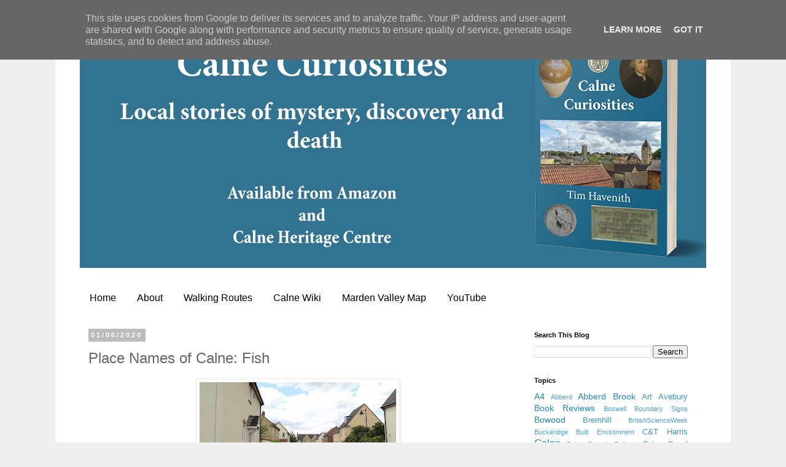

--- FILE ---
content_type: text/html; charset=UTF-8
request_url: https://www.calnepastandpresent.co.uk/2020/06/place-names-of-calne-fish.html
body_size: 13714
content:
<!DOCTYPE html>
<html class='v2' dir='ltr' lang='en-GB' xmlns='http://www.w3.org/1999/xhtml' xmlns:b='http://www.google.com/2005/gml/b' xmlns:data='http://www.google.com/2005/gml/data' xmlns:expr='http://www.google.com/2005/gml/expr'>
<head>
<link href='https://www.blogger.com/static/v1/widgets/335934321-css_bundle_v2.css' rel='stylesheet' type='text/css'/>
<meta content='ZoQfVQFhxLcx44vnEon9jIdIfVyMeD0ZFlzjWk5yL5Q' name='google-site-verification'/>
<meta content='width=1100' name='viewport'/>
<meta content='text/html; charset=UTF-8' http-equiv='Content-Type'/>
<meta content='blogger' name='generator'/>
<link href='https://www.calnepastandpresent.co.uk/favicon.ico' rel='icon' type='image/x-icon'/>
<link href='https://www.calnepastandpresent.co.uk/2020/06/place-names-of-calne-fish.html' rel='canonical'/>
<link rel="alternate" type="application/atom+xml" title="Calne, Past and Present - Atom" href="https://www.calnepastandpresent.co.uk/feeds/posts/default" />
<link rel="alternate" type="application/rss+xml" title="Calne, Past and Present - RSS" href="https://www.calnepastandpresent.co.uk/feeds/posts/default?alt=rss" />
<link rel="service.post" type="application/atom+xml" title="Calne, Past and Present - Atom" href="https://www.blogger.com/feeds/8195703403316782213/posts/default" />

<link rel="alternate" type="application/atom+xml" title="Calne, Past and Present - Atom" href="https://www.calnepastandpresent.co.uk/feeds/8851666145416348898/comments/default" />
<!--Can't find substitution for tag [blog.ieCssRetrofitLinks]-->
<link href='https://blogger.googleusercontent.com/img/b/R29vZ2xl/AVvXsEgcydaIVwV0W_Wo2zkAGxQvlv68z7RXtGFtzdbZBMwSMHOe54KyJOC55yWGV3d-b3itFaEO9UIutejjwZ2-VvsnCZivA-npeFCASdlYB1hBm4cGIPSPmvMk2hRKE4Z91YkhBK3nAYn77BEX/s320/DSC06669.jpg' rel='image_src'/>
<meta content='https://www.calnepastandpresent.co.uk/2020/06/place-names-of-calne-fish.html' property='og:url'/>
<meta content='Place Names of Calne: Fish' property='og:title'/>
<meta content='  Carp Road   All of the fish-related street names in Calne are part of the massive Lansdowne Park development that was built in the first d...' property='og:description'/>
<meta content='https://blogger.googleusercontent.com/img/b/R29vZ2xl/AVvXsEgcydaIVwV0W_Wo2zkAGxQvlv68z7RXtGFtzdbZBMwSMHOe54KyJOC55yWGV3d-b3itFaEO9UIutejjwZ2-VvsnCZivA-npeFCASdlYB1hBm4cGIPSPmvMk2hRKE4Z91YkhBK3nAYn77BEX/w1200-h630-p-k-no-nu/DSC06669.jpg' property='og:image'/>
<title>Calne, Past and Present: Place Names of Calne: Fish</title>
<style type='text/css'>@font-face{font-family:'Gruppo';font-style:normal;font-weight:400;font-display:swap;src:url(//fonts.gstatic.com/s/gruppo/v23/WwkfxPmzE06v_ZW1UHrBGoIAUOo5.woff2)format('woff2');unicode-range:U+0100-02BA,U+02BD-02C5,U+02C7-02CC,U+02CE-02D7,U+02DD-02FF,U+0304,U+0308,U+0329,U+1D00-1DBF,U+1E00-1E9F,U+1EF2-1EFF,U+2020,U+20A0-20AB,U+20AD-20C0,U+2113,U+2C60-2C7F,U+A720-A7FF;}@font-face{font-family:'Gruppo';font-style:normal;font-weight:400;font-display:swap;src:url(//fonts.gstatic.com/s/gruppo/v23/WwkfxPmzE06v_ZW1XnrBGoIAUA.woff2)format('woff2');unicode-range:U+0000-00FF,U+0131,U+0152-0153,U+02BB-02BC,U+02C6,U+02DA,U+02DC,U+0304,U+0308,U+0329,U+2000-206F,U+20AC,U+2122,U+2191,U+2193,U+2212,U+2215,U+FEFF,U+FFFD;}</style>
<style id='page-skin-1' type='text/css'><!--
/*
-----------------------------------------------
Blogger Template Style
Name:     Simple
Designer: Blogger
URL:      www.blogger.com
----------------------------------------------- */
/* Content
----------------------------------------------- */
body {
font: normal normal 14px 'Trebuchet MS', Trebuchet, Verdana, sans-serif;
color: #666666;
background: #eeeeee none repeat scroll top left;
padding: 0 0 0 0;
}
html body .region-inner {
min-width: 0;
max-width: 100%;
width: auto;
}
h2 {
font-size: 22px;
}
a:link {
text-decoration:none;
color: #2288bb;
}
a:visited {
text-decoration:none;
color: #888888;
}
a:hover {
text-decoration:underline;
color: #33aaff;
}
.body-fauxcolumn-outer .fauxcolumn-inner {
background: transparent none repeat scroll top left;
_background-image: none;
}
.body-fauxcolumn-outer .cap-top {
position: absolute;
z-index: 1;
height: 400px;
width: 100%;
}
.body-fauxcolumn-outer .cap-top .cap-left {
width: 100%;
background: transparent none repeat-x scroll top left;
_background-image: none;
}
.content-outer {
-moz-box-shadow: 0 0 0 rgba(0, 0, 0, .15);
-webkit-box-shadow: 0 0 0 rgba(0, 0, 0, .15);
-goog-ms-box-shadow: 0 0 0 #333333;
box-shadow: 0 0 0 rgba(0, 0, 0, .15);
margin-bottom: 1px;
}
.content-inner {
padding: 10px 40px;
}
.content-inner {
background-color: #ffffff;
}
/* Header
----------------------------------------------- */
.header-outer {
background: transparent none repeat-x scroll 0 -400px;
_background-image: none;
}
.Header h1 {
font: normal bold 60px Gruppo;
color: #000000;
text-shadow: 0 0 0 rgba(0, 0, 0, .2);
}
.Header h1 a {
color: #000000;
}
.Header .description {
font-size: 18px;
color: #000000;
}
.header-inner .Header .titlewrapper {
padding: 22px 0;
}
.header-inner .Header .descriptionwrapper {
padding: 0 0;
}
/* Tabs
----------------------------------------------- */
.tabs-inner .section:first-child {
border-top: 0 solid transparent;
}
.tabs-inner .section:first-child ul {
margin-top: -1px;
border-top: 1px solid transparent;
border-left: 1px solid transparent;
border-right: 1px solid transparent;
}
.tabs-inner .widget ul {
background: transparent none repeat-x scroll 0 -800px;
_background-image: none;
border-bottom: 1px solid transparent;
margin-top: 0;
margin-left: -30px;
margin-right: -30px;
}
.tabs-inner .widget li a {
display: inline-block;
padding: .6em 1em;
font: normal normal 16px 'Trebuchet MS', Trebuchet, Verdana, sans-serif;
color: #000000;
border-left: 1px solid #ffffff;
border-right: 1px solid transparent;
}
.tabs-inner .widget li:first-child a {
border-left: none;
}
.tabs-inner .widget li.selected a, .tabs-inner .widget li a:hover {
color: #000000;
background-color: #eeeeee;
text-decoration: none;
}
/* Columns
----------------------------------------------- */
.main-outer {
border-top: 0 solid transparent;
}
.fauxcolumn-left-outer .fauxcolumn-inner {
border-right: 1px solid transparent;
}
.fauxcolumn-right-outer .fauxcolumn-inner {
border-left: 1px solid transparent;
}
/* Headings
----------------------------------------------- */
div.widget > h2,
div.widget h2.title {
margin: 0 0 1em 0;
font: normal bold 11px 'Trebuchet MS',Trebuchet,Verdana,sans-serif;
color: #000000;
}
/* Widgets
----------------------------------------------- */
.widget .zippy {
color: #999999;
text-shadow: 2px 2px 1px rgba(0, 0, 0, .1);
}
.widget .popular-posts ul {
list-style: none;
}
/* Posts
----------------------------------------------- */
h2.date-header {
font: normal bold 11px Arial, Tahoma, Helvetica, FreeSans, sans-serif;
}
.date-header span {
background-color: #bbbbbb;
color: #ffffff;
padding: 0.4em;
letter-spacing: 3px;
margin: inherit;
}
.main-inner {
padding-top: 35px;
padding-bottom: 65px;
}
.main-inner .column-center-inner {
padding: 0 0;
}
.main-inner .column-center-inner .section {
margin: 0 1em;
}
.post {
margin: 0 0 45px 0;
}
h3.post-title, .comments h4 {
font: normal normal 24px 'Trebuchet MS', Trebuchet, sans-serif;
margin: .75em 0 0;
}
.post-body {
font-size: 110%;
line-height: 1.4;
position: relative;
}
.post-body img, .post-body .tr-caption-container, .Profile img, .Image img,
.BlogList .item-thumbnail img {
padding: 2px;
background: #ffffff;
border: 1px solid #eeeeee;
-moz-box-shadow: 1px 1px 5px rgba(0, 0, 0, .1);
-webkit-box-shadow: 1px 1px 5px rgba(0, 0, 0, .1);
box-shadow: 1px 1px 5px rgba(0, 0, 0, .1);
}
.post-body img, .post-body .tr-caption-container {
padding: 5px;
}
.post-body .tr-caption-container {
color: #666666;
}
.post-body .tr-caption-container img {
padding: 0;
background: transparent;
border: none;
-moz-box-shadow: 0 0 0 rgba(0, 0, 0, .1);
-webkit-box-shadow: 0 0 0 rgba(0, 0, 0, .1);
box-shadow: 0 0 0 rgba(0, 0, 0, .1);
}
.post-header {
margin: 0 0 1.5em;
line-height: 1.6;
font-size: 90%;
}
.post-footer {
margin: 20px -2px 0;
padding: 5px 10px;
color: #666666;
background-color: #eeeeee;
border-bottom: 1px solid #eeeeee;
line-height: 1.6;
font-size: 90%;
}
#comments .comment-author {
padding-top: 1.5em;
border-top: 1px solid transparent;
background-position: 0 1.5em;
}
#comments .comment-author:first-child {
padding-top: 0;
border-top: none;
}
.avatar-image-container {
margin: .2em 0 0;
}
#comments .avatar-image-container img {
border: 1px solid #eeeeee;
}
/* Comments
----------------------------------------------- */
.comments .comments-content .icon.blog-author {
background-repeat: no-repeat;
background-image: url([data-uri]);
}
.comments .comments-content .loadmore a {
border-top: 1px solid #999999;
border-bottom: 1px solid #999999;
}
.comments .comment-thread.inline-thread {
background-color: #eeeeee;
}
.comments .continue {
border-top: 2px solid #999999;
}
/* Accents
---------------------------------------------- */
.section-columns td.columns-cell {
border-left: 1px solid transparent;
}
.blog-pager {
background: transparent url(https://resources.blogblog.com/blogblog/data/1kt/simple/paging_dot.png) repeat-x scroll top center;
}
.blog-pager-older-link, .home-link,
.blog-pager-newer-link {
background-color: #ffffff;
padding: 5px;
}
.footer-outer {
border-top: 1px dashed #bbbbbb;
}
/* Mobile
----------------------------------------------- */
body.mobile  {
background-size: auto;
}
.mobile .body-fauxcolumn-outer {
background: transparent none repeat scroll top left;
}
.mobile .body-fauxcolumn-outer .cap-top {
background-size: 100% auto;
}
.mobile .content-outer {
-webkit-box-shadow: 0 0 3px rgba(0, 0, 0, .15);
box-shadow: 0 0 3px rgba(0, 0, 0, .15);
}
.mobile .tabs-inner .widget ul {
margin-left: 0;
margin-right: 0;
}
.mobile .post {
margin: 0;
}
.mobile .main-inner .column-center-inner .section {
margin: 0;
}
.mobile .date-header span {
padding: 0.1em 10px;
margin: 0 -10px;
}
.mobile h3.post-title {
margin: 0;
}
.mobile .blog-pager {
background: transparent none no-repeat scroll top center;
}
.mobile .footer-outer {
border-top: none;
}
.mobile .main-inner, .mobile .footer-inner {
background-color: #ffffff;
}
.mobile-index-contents {
color: #666666;
}
.mobile-link-button {
background-color: #2288bb;
}
.mobile-link-button a:link, .mobile-link-button a:visited {
color: #ffffff;
}
.mobile .tabs-inner .section:first-child {
border-top: none;
}
.mobile .tabs-inner .PageList .widget-content {
background-color: #eeeeee;
color: #000000;
border-top: 1px solid transparent;
border-bottom: 1px solid transparent;
}
.mobile .tabs-inner .PageList .widget-content .pagelist-arrow {
border-left: 1px solid transparent;
}
#header-inner img {margin: 0 auto !important;} #header-inner {text-align:center !important;}
--></style>
<style id='template-skin-1' type='text/css'><!--
body {
min-width: 1100px;
}
.content-outer, .content-fauxcolumn-outer, .region-inner {
min-width: 1100px;
max-width: 1100px;
_width: 1100px;
}
.main-inner .columns {
padding-left: 0;
padding-right: 310px;
}
.main-inner .fauxcolumn-center-outer {
left: 0;
right: 310px;
/* IE6 does not respect left and right together */
_width: expression(this.parentNode.offsetWidth -
parseInt("0") -
parseInt("310px") + 'px');
}
.main-inner .fauxcolumn-left-outer {
width: 0;
}
.main-inner .fauxcolumn-right-outer {
width: 310px;
}
.main-inner .column-left-outer {
width: 0;
right: 100%;
margin-left: -0;
}
.main-inner .column-right-outer {
width: 310px;
margin-right: -310px;
}
#layout {
min-width: 0;
}
#layout .content-outer {
min-width: 0;
width: 800px;
}
#layout .region-inner {
min-width: 0;
width: auto;
}
body#layout div.add_widget {
padding: 8px;
}
body#layout div.add_widget a {
margin-left: 32px;
}
--></style>
<script type='text/javascript'>
        (function(i,s,o,g,r,a,m){i['GoogleAnalyticsObject']=r;i[r]=i[r]||function(){
        (i[r].q=i[r].q||[]).push(arguments)},i[r].l=1*new Date();a=s.createElement(o),
        m=s.getElementsByTagName(o)[0];a.async=1;a.src=g;m.parentNode.insertBefore(a,m)
        })(window,document,'script','https://www.google-analytics.com/analytics.js','ga');
        ga('create', 'UA-38967280-2', 'auto', 'blogger');
        ga('blogger.send', 'pageview');
      </script>
<link href='https://www.blogger.com/dyn-css/authorization.css?targetBlogID=8195703403316782213&amp;zx=8e09383c-3c9f-4b23-aaf4-b83fbbd2e85f' media='none' onload='if(media!=&#39;all&#39;)media=&#39;all&#39;' rel='stylesheet'/><noscript><link href='https://www.blogger.com/dyn-css/authorization.css?targetBlogID=8195703403316782213&amp;zx=8e09383c-3c9f-4b23-aaf4-b83fbbd2e85f' rel='stylesheet'/></noscript>
<meta name='google-adsense-platform-account' content='ca-host-pub-1556223355139109'/>
<meta name='google-adsense-platform-domain' content='blogspot.com'/>

<script type="text/javascript" language="javascript">
  // Supply ads personalization default for EEA readers
  // See https://www.blogger.com/go/adspersonalization
  adsbygoogle = window.adsbygoogle || [];
  if (typeof adsbygoogle.requestNonPersonalizedAds === 'undefined') {
    adsbygoogle.requestNonPersonalizedAds = 1;
  }
</script>


</head>
<body class='loading variant-simplysimple'>
<div class='navbar no-items section' id='navbar' name='Navbar'>
</div>
<div id='fb-root'></div>
<div class='body-fauxcolumns'>
<div class='fauxcolumn-outer body-fauxcolumn-outer'>
<div class='cap-top'>
<div class='cap-left'></div>
<div class='cap-right'></div>
</div>
<div class='fauxborder-left'>
<div class='fauxborder-right'></div>
<div class='fauxcolumn-inner'>
</div>
</div>
<div class='cap-bottom'>
<div class='cap-left'></div>
<div class='cap-right'></div>
</div>
</div>
</div>
<div class='content'>
<div class='content-fauxcolumns'>
<div class='fauxcolumn-outer content-fauxcolumn-outer'>
<div class='cap-top'>
<div class='cap-left'></div>
<div class='cap-right'></div>
</div>
<div class='fauxborder-left'>
<div class='fauxborder-right'></div>
<div class='fauxcolumn-inner'>
</div>
</div>
<div class='cap-bottom'>
<div class='cap-left'></div>
<div class='cap-right'></div>
</div>
</div>
</div>
<div class='content-outer'>
<div class='content-cap-top cap-top'>
<div class='cap-left'></div>
<div class='cap-right'></div>
</div>
<div class='fauxborder-left content-fauxborder-left'>
<div class='fauxborder-right content-fauxborder-right'></div>
<div class='content-inner'>
<header>
<div class='header-outer'>
<div class='header-cap-top cap-top'>
<div class='cap-left'></div>
<div class='cap-right'></div>
</div>
<div class='fauxborder-left header-fauxborder-left'>
<div class='fauxborder-right header-fauxborder-right'></div>
<div class='region-inner header-inner'>
<div class='header section' id='header' name='Header'><div class='widget Header' data-version='1' id='Header1'>
<div id='header-inner'>
<a href='https://www.calnepastandpresent.co.uk/' style='display: block'>
<img alt='Calne, Past and Present' height='396px; ' id='Header1_headerimg' src='https://blogger.googleusercontent.com/img/a/AVvXsEiudxdDZzSy68DjJmhRAbWHMgK_Lg-1WKepz48uwD3rLSvBKnm3DtW4f6u6DqrfAwqU04fmc45Wt1C37diqK6gBeTZZ2FUjjdcj6KEeaXcjBTvyTDinAteyCKyMHVuuoikOIy0pyvlvc5d8nEF4wX0t06lEz8sRNbhoGWCwjbjWuv2CJFfNtMZbRyE5jsCf=s1020' style='display: block' width='1020px; '/>
</a>
</div>
</div></div>
</div>
</div>
<div class='header-cap-bottom cap-bottom'>
<div class='cap-left'></div>
<div class='cap-right'></div>
</div>
</div>
</header>
<div class='tabs-outer'>
<div class='tabs-cap-top cap-top'>
<div class='cap-left'></div>
<div class='cap-right'></div>
</div>
<div class='fauxborder-left tabs-fauxborder-left'>
<div class='fauxborder-right tabs-fauxborder-right'></div>
<div class='region-inner tabs-inner'>
<div class='tabs no-items section' id='crosscol' name='Cross-column'></div>
<div class='tabs section' id='crosscol-overflow' name='Cross-Column 2'><div class='widget PageList' data-version='1' id='PageList2'>
<div class='widget-content'>
<ul>
<li>
<a href='https://calnepastandpresent.blogspot.com/'>Home</a>
</li>
<li>
<a href='https://calnepastandpresent.blogspot.com/p/about.html'>About</a>
</li>
<li>
<a href='https://calnepastandpresent.blogspot.com/p/routes.html'>Walking Routes</a>
</li>
<li>
<a href='https://calne.miraheze.org/wiki/Main_Page'>Calne Wiki</a>
</li>
<li>
<a href='https://calnepastandpresent.blogspot.com/p/marden-valley-map.html'>Marden Valley Map</a>
</li>
<li>
<a href='https://calnepastandpresent.blogspot.com/p/youtube-content.html'>YouTube</a>
</li>
</ul>
<div class='clear'></div>
</div>
</div></div>
</div>
</div>
<div class='tabs-cap-bottom cap-bottom'>
<div class='cap-left'></div>
<div class='cap-right'></div>
</div>
</div>
<div class='main-outer'>
<div class='main-cap-top cap-top'>
<div class='cap-left'></div>
<div class='cap-right'></div>
</div>
<div class='fauxborder-left main-fauxborder-left'>
<div class='fauxborder-right main-fauxborder-right'></div>
<div class='region-inner main-inner'>
<div class='columns fauxcolumns'>
<div class='fauxcolumn-outer fauxcolumn-center-outer'>
<div class='cap-top'>
<div class='cap-left'></div>
<div class='cap-right'></div>
</div>
<div class='fauxborder-left'>
<div class='fauxborder-right'></div>
<div class='fauxcolumn-inner'>
</div>
</div>
<div class='cap-bottom'>
<div class='cap-left'></div>
<div class='cap-right'></div>
</div>
</div>
<div class='fauxcolumn-outer fauxcolumn-left-outer'>
<div class='cap-top'>
<div class='cap-left'></div>
<div class='cap-right'></div>
</div>
<div class='fauxborder-left'>
<div class='fauxborder-right'></div>
<div class='fauxcolumn-inner'>
</div>
</div>
<div class='cap-bottom'>
<div class='cap-left'></div>
<div class='cap-right'></div>
</div>
</div>
<div class='fauxcolumn-outer fauxcolumn-right-outer'>
<div class='cap-top'>
<div class='cap-left'></div>
<div class='cap-right'></div>
</div>
<div class='fauxborder-left'>
<div class='fauxborder-right'></div>
<div class='fauxcolumn-inner'>
</div>
</div>
<div class='cap-bottom'>
<div class='cap-left'></div>
<div class='cap-right'></div>
</div>
</div>
<!-- corrects IE6 width calculation -->
<div class='columns-inner'>
<div class='column-center-outer'>
<div class='column-center-inner'>
<div class='main section' id='main' name='Main'><div class='widget Blog' data-version='1' id='Blog1'>
<div class='blog-posts hfeed'>

          <div class="date-outer">
        
<h2 class='date-header'><span>01/06/2020</span></h2>

          <div class="date-posts">
        
<div class='post-outer'>
<div class='post hentry uncustomized-post-template' itemprop='blogPost' itemscope='itemscope' itemtype='http://schema.org/BlogPosting'>
<meta content='https://blogger.googleusercontent.com/img/b/R29vZ2xl/AVvXsEgcydaIVwV0W_Wo2zkAGxQvlv68z7RXtGFtzdbZBMwSMHOe54KyJOC55yWGV3d-b3itFaEO9UIutejjwZ2-VvsnCZivA-npeFCASdlYB1hBm4cGIPSPmvMk2hRKE4Z91YkhBK3nAYn77BEX/s320/DSC06669.jpg' itemprop='image_url'/>
<meta content='8195703403316782213' itemprop='blogId'/>
<meta content='8851666145416348898' itemprop='postId'/>
<a name='8851666145416348898'></a>
<h3 class='post-title entry-title' itemprop='name'>
Place Names of Calne: Fish
</h3>
<div class='post-header'>
<div class='post-header-line-1'></div>
</div>
<div class='post-body entry-content' id='post-body-8851666145416348898' itemprop='description articleBody'>
<table align="center" cellpadding="0" cellspacing="0" class="tr-caption-container" style="margin-left: auto; margin-right: auto; text-align: center;"><tbody>
<tr><td style="text-align: center;"><a href="https://blogger.googleusercontent.com/img/b/R29vZ2xl/AVvXsEgcydaIVwV0W_Wo2zkAGxQvlv68z7RXtGFtzdbZBMwSMHOe54KyJOC55yWGV3d-b3itFaEO9UIutejjwZ2-VvsnCZivA-npeFCASdlYB1hBm4cGIPSPmvMk2hRKE4Z91YkhBK3nAYn77BEX/s1600/DSC06669.jpg" imageanchor="1" style="margin-left: auto; margin-right: auto;"><img border="0" data-original-height="900" data-original-width="1600" height="180" src="https://blogger.googleusercontent.com/img/b/R29vZ2xl/AVvXsEgcydaIVwV0W_Wo2zkAGxQvlv68z7RXtGFtzdbZBMwSMHOe54KyJOC55yWGV3d-b3itFaEO9UIutejjwZ2-VvsnCZivA-npeFCASdlYB1hBm4cGIPSPmvMk2hRKE4Z91YkhBK3nAYn77BEX/s320/DSC06669.jpg" width="320" /></a></td></tr>
<tr><td class="tr-caption" style="text-align: center;">Carp Road</td></tr>
</tbody></table>
All of the fish-related street names in Calne are part of the massive Lansdowne Park development that was built in the first decade of the 21st century by Persimmon Homes.<br />
<br />
Most of these streets are reached by Stickleback Road (which leads off the North Calne Distributor Road) / Zander Road, with Carp Road and Bream Close being reached via School Road.<br />
<br />
<br />
<table border="0" cellpadding="0" cellspacing="0" style="width: 398px;"><colgroup><col style="mso-width-alt: 3913; mso-width-source: userset; width: 80pt;" width="107"></col>
 <col style="mso-width-alt: 4571; mso-width-source: userset; width: 94pt;" width="125"></col>
 <col style="mso-width-alt: 6070; mso-width-source: userset; width: 125pt;" width="166"></col>
 </colgroup><tbody>
<tr height="20" style="height: 15.0pt; mso-height-source: userset;">
  <td class="xl69" height="20" style="border-bottom: .5pt solid black; border-left: none; border-right: none; border-top: .5pt solid black; color: black; font-family: Calibri; font-size: 10.0pt; font-weight: 700; height: 15.0pt; text-decoration: none; text-line-through: none; text-underline-style: none; width: 80pt;" width="107">Street
  Name</td>
  <td style="border-bottom: .5pt solid black; border-left: none; border-right: none; border-top: .5pt solid black; color: black; font-family: Calibri; font-size: 11.0pt; font-weight: 700; text-decoration: none; text-line-through: none; text-underline-style: none; width: 94pt;" width="125">Main Road to Entry</td>
  <td style="border-bottom: .5pt solid black; border-left: none; border-right: none; border-top: .5pt solid black; color: black; font-family: Calibri; font-size: 11.0pt; font-weight: 700; text-decoration: none; text-line-through: none; text-underline-style: none; width: 125pt;" width="166">Native?</td>
 </tr>
<tr height="20" style="height: 15.0pt; mso-height-source: userset;">
  <td class="xl63" height="20" style="background: #D8D8D8; color: black; font-family: Calibri; font-size: 11.0pt; font-weight: 400; height: 15.0pt; mso-pattern: #D8D8D8 none; text-decoration: none; text-line-through: none; text-underline-style: none; width: 80pt;" width="107">Barbel Close</td>
  <td style="background: #D8D8D8; color: black; font-family: Calibri; font-size: 11.0pt; font-weight: 400; mso-pattern: #D8D8D8 none; text-decoration: none; text-line-through: none; text-underline-style: none;">Zander Road</td>
  <td style="background: #D8D8D8; color: black; font-family: Calibri; font-size: 11.0pt; font-weight: 400; mso-pattern: #D8D8D8 none; text-decoration: none; text-line-through: none; text-underline-style: none;">Yes</td>
 </tr>
<tr height="20" style="height: 15.0pt; mso-height-source: userset;">
  <td class="xl63" height="20" style="color: black; font-family: Calibri; font-size: 11.0pt; font-weight: 400; height: 15.0pt; text-decoration: none; text-line-through: none; text-underline-style: none; width: 80pt;" width="107">Bream Close</td>
  <td style="color: black; font-family: Calibri; font-size: 11.0pt; font-weight: 400; text-decoration: none; text-line-through: none; text-underline-style: none;">School
  Road</td>
  <td style="color: black; font-family: Calibri; font-size: 11.0pt; font-weight: 400; text-decoration: none; text-line-through: none; text-underline-style: none;">Yes</td>
 </tr>
<tr height="20" style="height: 15.0pt; mso-height-source: userset;">
  <td class="xl63" height="20" style="background: #D8D8D8; color: black; font-family: Calibri; font-size: 11.0pt; font-weight: 400; height: 15.0pt; mso-pattern: #D8D8D8 none; text-decoration: none; text-line-through: none; text-underline-style: none; width: 80pt;" width="107">Carp Road</td>
  <td style="background: #D8D8D8; color: black; font-family: Calibri; font-size: 11.0pt; font-weight: 400; mso-pattern: #D8D8D8 none; text-decoration: none; text-line-through: none; text-underline-style: none;">School Road</td>
  <td style="background: #D8D8D8; color: black; font-family: Calibri; font-size: 11.0pt; font-weight: 400; mso-pattern: #D8D8D8 none; text-decoration: none; text-line-through: none; text-underline-style: none;">Non-Native</td>
 </tr>
<tr height="20" style="height: 15.0pt; mso-height-source: userset;">
  <td class="xl63" height="20" style="color: black; font-family: Calibri; font-size: 11.0pt; font-weight: 400; height: 15.0pt; text-decoration: none; text-line-through: none; text-underline-style: none; width: 80pt;" width="107">Dace Road</td>
  <td style="color: black; font-family: Calibri; font-size: 11.0pt; font-weight: 400; text-decoration: none; text-line-through: none; text-underline-style: none;">Zander
  Road</td>
  <td style="color: black; font-family: Calibri; font-size: 11.0pt; font-weight: 400; text-decoration: none; text-line-through: none; text-underline-style: none;">Native</td>
 </tr>
<tr height="20" style="height: 15.0pt; mso-height-source: userset;">
  <td class="xl63" height="20" style="background: #D8D8D8; color: black; font-family: Calibri; font-size: 11.0pt; font-weight: 400; height: 15.0pt; mso-pattern: #D8D8D8 none; text-decoration: none; text-line-through: none; text-underline-style: none; width: 80pt;" width="107">Grayling Close</td>
  <td style="background: #D8D8D8; color: black; font-family: Calibri; font-size: 11.0pt; font-weight: 400; mso-pattern: #D8D8D8 none; text-decoration: none; text-line-through: none; text-underline-style: none;">Zander Road</td>
  <td style="background: #D8D8D8; color: black; font-family: Calibri; font-size: 11.0pt; font-weight: 400; mso-pattern: #D8D8D8 none; text-decoration: none; text-line-through: none; text-underline-style: none;">Native</td>
 </tr>
<tr height="20" style="height: 15.0pt; mso-height-source: userset;">
  <td class="xl63" height="20" style="color: black; font-family: Calibri; font-size: 11.0pt; font-weight: 400; height: 15.0pt; text-decoration: none; text-line-through: none; text-underline-style: none; width: 80pt;" width="107">Minnow Close</td>
  <td style="color: black; font-family: Calibri; font-size: 11.0pt; font-weight: 400; text-decoration: none; text-line-through: none; text-underline-style: none;">Zander
  Road</td>
  <td style="color: black; font-family: Calibri; font-size: 11.0pt; font-weight: 400; text-decoration: none; text-line-through: none; text-underline-style: none;">Yes</td>
 </tr>
<tr height="20" style="height: 15.0pt; mso-height-source: userset;">
  <td class="xl63" height="20" style="background: #D8D8D8; color: black; font-family: Calibri; font-size: 11.0pt; font-weight: 400; height: 15.0pt; mso-pattern: #D8D8D8 none; text-decoration: none; text-line-through: none; text-underline-style: none; width: 80pt;" width="107">Rudd Road</td>
  <td style="background: #D8D8D8; color: black; font-family: Calibri; font-size: 11.0pt; font-weight: 400; mso-pattern: #D8D8D8 none; text-decoration: none; text-line-through: none; text-underline-style: none;">Stickleback Road</td>
  <td style="background: #D8D8D8; color: black; font-family: Calibri; font-size: 11.0pt; font-weight: 400; mso-pattern: #D8D8D8 none; text-decoration: none; text-line-through: none; text-underline-style: none;">Native</td>
 </tr>
<tr height="20" style="height: 15.0pt; mso-height-source: userset;">
  <td class="xl63" height="20" style="color: black; font-family: Calibri; font-size: 11.0pt; font-weight: 400; height: 15.0pt; text-decoration: none; text-line-through: none; text-underline-style: none; width: 80pt;" width="107">Salmon's Leap</td>
  <td style="color: black; font-family: Calibri; font-size: 11.0pt; font-weight: 400; text-decoration: none; text-line-through: none; text-underline-style: none;">Stickleback
  Road</td>
  <td style="color: black; font-family: Calibri; font-size: 11.0pt; font-weight: 400; text-decoration: none; text-line-through: none; text-underline-style: none;">Yes</td>
 </tr>
<tr height="20" style="height: 15.0pt; mso-height-source: userset;">
  <td class="xl63" height="20" style="background: #D8D8D8; color: black; font-family: Calibri; font-size: 11.0pt; font-weight: 400; height: 15.0pt; mso-pattern: #D8D8D8 none; text-decoration: none; text-line-through: none; text-underline-style: none; width: 80pt;" width="107">Stickleback Road</td>
  <td style="background: #D8D8D8; color: black; font-family: Calibri; font-size: 11.0pt; font-weight: 400; mso-pattern: #D8D8D8 none; text-decoration: none; text-line-through: none; text-underline-style: none;">Stickleback Road</td>
  <td style="background: #D8D8D8; color: black; font-family: Calibri; font-size: 11.0pt; font-weight: 400; mso-pattern: #D8D8D8 none; text-decoration: none; text-line-through: none; text-underline-style: none;">Yes</td>
 </tr>
<tr height="20" style="height: 15.0pt; mso-height-source: userset;">
  <td class="xl63" height="20" style="color: black; font-family: Calibri; font-size: 11.0pt; font-weight: 400; height: 15.0pt; text-decoration: none; text-line-through: none; text-underline-style: none; width: 80pt;" width="107">Tench Road</td>
  <td style="color: black; font-family: Calibri; font-size: 11.0pt; font-weight: 400; text-decoration: none; text-line-through: none; text-underline-style: none;">Stickleback
  Road</td>
  <td style="color: black; font-family: Calibri; font-size: 11.0pt; font-weight: 400; text-decoration: none; text-line-through: none; text-underline-style: none;">Yes</td>
 </tr>
<tr height="20" style="height: 15.0pt; mso-height-source: userset;">
  <td class="xl63" height="20" style="background: #D8D8D8; color: black; font-family: Calibri; font-size: 11.0pt; font-weight: 400; height: 15.0pt; mso-pattern: #D8D8D8 none; text-decoration: none; text-line-through: none; text-underline-style: none; width: 80pt;" width="107">Zander Road</td>
  <td style="background: #D8D8D8; color: black; font-family: Calibri; font-size: 11.0pt; font-weight: 400; mso-pattern: #D8D8D8 none; text-decoration: none; text-line-through: none; text-underline-style: none;">Zander Road</td>
  <td style="background: #D8D8D8; color: black; font-family: Calibri; font-size: 11.0pt; font-weight: 400; mso-pattern: #D8D8D8 none; text-decoration: none; text-line-through: none; text-underline-style: none;">Non-Native </td>
 </tr>
</tbody></table>
<br />
<h1>
<span style="font-size: large;">&nbsp;</span></h1>
<h1 style="text-align: center;">
<span style="font-size: small;">To discover more about the place names of Calne, buy the book:</span></h1>
<div style="text-align: center;">
</div>
<div style="text-align: center;">
<a href="https://www.amazon.co.uk/Calne-Place-Names-Discover-history/dp/B089TRY94N/ref=as_li_ss_il?_encoding=UTF8&amp;qid=&amp;sr=&amp;linkCode=li3&amp;tag=timhavenith-21&amp;linkId=77135921495d545d75bd91f07d428c2f&amp;language=en_GB" target="_blank"><img border="0" src="//ws-eu.amazon-adsystem.com/widgets/q?_encoding=UTF8&amp;ASIN=B089TRY94N&amp;Format=_SL250_&amp;ID=AsinImage&amp;MarketPlace=GB&amp;ServiceVersion=20070822&amp;WS=1&amp;tag=timhavenith-21&amp;language=en_GB"></a><img alt="" border="0" height="1" src="https://ir-uk.amazon-adsystem.com/e/ir?t=timhavenith-21&amp;language=en_GB&amp;l=li3&amp;o=2&amp;a=B089TRY94N" style="border:none !important; margin:0px !important;" width="1" /></div>
<div style='clear: both;'></div>
</div>
<div class='post-footer'>
<div class='post-footer-line post-footer-line-1'>
<span class='post-author vcard'>
</span>
<span class='post-timestamp'>
at
<meta content='https://www.calnepastandpresent.co.uk/2020/06/place-names-of-calne-fish.html' itemprop='url'/>
<a class='timestamp-link' href='https://www.calnepastandpresent.co.uk/2020/06/place-names-of-calne-fish.html' rel='bookmark' title='permanent link'><abbr class='published' itemprop='datePublished' title='2020-06-01T00:00:00+01:00'>June 01, 2020</abbr></a>
</span>
<span class='post-comment-link'>
</span>
<span class='post-icons'>
<span class='item-control blog-admin pid-1249037773'>
<a href='https://www.blogger.com/post-edit.g?blogID=8195703403316782213&postID=8851666145416348898&from=pencil' title='Edit Post'>
<img alt='' class='icon-action' height='18' src='https://resources.blogblog.com/img/icon18_edit_allbkg.gif' width='18'/>
</a>
</span>
</span>
<div class='post-share-buttons goog-inline-block'>
<a class='goog-inline-block share-button sb-email' href='https://www.blogger.com/share-post.g?blogID=8195703403316782213&postID=8851666145416348898&target=email' target='_blank' title='Email This'><span class='share-button-link-text'>Email This</span></a><a class='goog-inline-block share-button sb-blog' href='https://www.blogger.com/share-post.g?blogID=8195703403316782213&postID=8851666145416348898&target=blog' onclick='window.open(this.href, "_blank", "height=270,width=475"); return false;' target='_blank' title='BlogThis!'><span class='share-button-link-text'>BlogThis!</span></a><a class='goog-inline-block share-button sb-twitter' href='https://www.blogger.com/share-post.g?blogID=8195703403316782213&postID=8851666145416348898&target=twitter' target='_blank' title='Share to X'><span class='share-button-link-text'>Share to X</span></a><a class='goog-inline-block share-button sb-facebook' href='https://www.blogger.com/share-post.g?blogID=8195703403316782213&postID=8851666145416348898&target=facebook' onclick='window.open(this.href, "_blank", "height=430,width=640"); return false;' target='_blank' title='Share to Facebook'><span class='share-button-link-text'>Share to Facebook</span></a><a class='goog-inline-block share-button sb-pinterest' href='https://www.blogger.com/share-post.g?blogID=8195703403316782213&postID=8851666145416348898&target=pinterest' target='_blank' title='Share to Pinterest'><span class='share-button-link-text'>Share to Pinterest</span></a>
</div>
</div>
<div class='post-footer-line post-footer-line-2'>
<span class='post-labels'>
Labels:
<a href='https://www.calnepastandpresent.co.uk/search/label/Place%20Names%20of%20Calne' rel='tag'>Place Names of Calne</a>
</span>
</div>
<div class='post-footer-line post-footer-line-3'>
<span class='post-location'>
</span>
</div>
</div>
</div>
<div class='comments' id='comments'>
<a name='comments'></a>
</div>
</div>
<div class='inline-ad'>
</div>

        </div></div>
      
</div>
<div class='blog-pager' id='blog-pager'>
<span id='blog-pager-newer-link'>
<a class='blog-pager-newer-link' href='https://www.calnepastandpresent.co.uk/2020/07/place-names-of-calne-ridgemead.html' id='Blog1_blog-pager-newer-link' title='Newer Post'>Newer Post</a>
</span>
<span id='blog-pager-older-link'>
<a class='blog-pager-older-link' href='https://www.calnepastandpresent.co.uk/2020/05/timeline-calne-2-may-1945-calnes.html' id='Blog1_blog-pager-older-link' title='Older Post'>Older Post</a>
</span>
<a class='home-link' href='https://www.calnepastandpresent.co.uk/'>Home</a>
</div>
<div class='clear'></div>
<div class='post-feeds'>
</div>
</div></div>
</div>
</div>
<div class='column-left-outer'>
<div class='column-left-inner'>
<aside>
</aside>
</div>
</div>
<div class='column-right-outer'>
<div class='column-right-inner'>
<aside>
<div class='sidebar section' id='sidebar-right-1'><div class='widget BlogSearch' data-version='1' id='BlogSearch1'>
<h2 class='title'>Search This Blog</h2>
<div class='widget-content'>
<div id='BlogSearch1_form'>
<form action='https://www.calnepastandpresent.co.uk/search' class='gsc-search-box' target='_top'>
<table cellpadding='0' cellspacing='0' class='gsc-search-box'>
<tbody>
<tr>
<td class='gsc-input'>
<input autocomplete='off' class='gsc-input' name='q' size='10' title='search' type='text' value=''/>
</td>
<td class='gsc-search-button'>
<input class='gsc-search-button' title='search' type='submit' value='Search'/>
</td>
</tr>
</tbody>
</table>
</form>
</div>
</div>
<div class='clear'></div>
</div><div class='widget Label' data-version='1' id='Label1'>
<h2>Topics</h2>
<div class='widget-content cloud-label-widget-content'>
<span class='label-size label-size-3'>
<a dir='ltr' href='https://www.calnepastandpresent.co.uk/search/label/A4'>A4</a>
</span>
<span class='label-size label-size-1'>
<a dir='ltr' href='https://www.calnepastandpresent.co.uk/search/label/Abberd'>Abberd</a>
</span>
<span class='label-size label-size-3'>
<a dir='ltr' href='https://www.calnepastandpresent.co.uk/search/label/Abberd%20Brook'>Abberd Brook</a>
</span>
<span class='label-size label-size-2'>
<a dir='ltr' href='https://www.calnepastandpresent.co.uk/search/label/Art'>Art</a>
</span>
<span class='label-size label-size-2'>
<a dir='ltr' href='https://www.calnepastandpresent.co.uk/search/label/Avebury'>Avebury</a>
</span>
<span class='label-size label-size-3'>
<a dir='ltr' href='https://www.calnepastandpresent.co.uk/search/label/Book%20Reviews'>Book Reviews</a>
</span>
<span class='label-size label-size-1'>
<a dir='ltr' href='https://www.calnepastandpresent.co.uk/search/label/Boswell'>Boswell</a>
</span>
<span class='label-size label-size-1'>
<a dir='ltr' href='https://www.calnepastandpresent.co.uk/search/label/Boundary%20Signs'>Boundary Signs</a>
</span>
<span class='label-size label-size-3'>
<a dir='ltr' href='https://www.calnepastandpresent.co.uk/search/label/Bowood'>Bowood</a>
</span>
<span class='label-size label-size-2'>
<a dir='ltr' href='https://www.calnepastandpresent.co.uk/search/label/Bremhill'>Bremhill</a>
</span>
<span class='label-size label-size-1'>
<a dir='ltr' href='https://www.calnepastandpresent.co.uk/search/label/BritishScienceWeek'>BritishScienceWeek</a>
</span>
<span class='label-size label-size-1'>
<a dir='ltr' href='https://www.calnepastandpresent.co.uk/search/label/Buckeridge'>Buckeridge</a>
</span>
<span class='label-size label-size-1'>
<a dir='ltr' href='https://www.calnepastandpresent.co.uk/search/label/Built%20Environment'>Built Environment</a>
</span>
<span class='label-size label-size-2'>
<a dir='ltr' href='https://www.calnepastandpresent.co.uk/search/label/C%26T%20Harris'>C&amp;T Harris</a>
</span>
<span class='label-size label-size-4'>
<a dir='ltr' href='https://www.calnepastandpresent.co.uk/search/label/Calne'>Calne</a>
</span>
<span class='label-size label-size-1'>
<a dir='ltr' href='https://www.calnepastandpresent.co.uk/search/label/Calne%20Branch%20Railway'>Calne Branch Railway</a>
</span>
<span class='label-size label-size-2'>
<a dir='ltr' href='https://www.calnepastandpresent.co.uk/search/label/Calne%20Canal'>Calne Canal</a>
</span>
<span class='label-size label-size-3'>
<a dir='ltr' href='https://www.calnepastandpresent.co.uk/search/label/Calne%20Community%20Neighbourhood%20Plan'>Calne Community Neighbourhood Plan</a>
</span>
<span class='label-size label-size-3'>
<a dir='ltr' href='https://www.calnepastandpresent.co.uk/search/label/Calne%20Curiosities'>Calne Curiosities</a>
</span>
<span class='label-size label-size-1'>
<a dir='ltr' href='https://www.calnepastandpresent.co.uk/search/label/Calne%20Heritage%20and%20Amenities%20Organisation'>Calne Heritage and Amenities Organisation</a>
</span>
<span class='label-size label-size-3'>
<a dir='ltr' href='https://www.calnepastandpresent.co.uk/search/label/Calne%20Heritage%20Centre'>Calne Heritage Centre</a>
</span>
<span class='label-size label-size-1'>
<a dir='ltr' href='https://www.calnepastandpresent.co.uk/search/label/Calne%20Leisure%20Centre'>Calne Leisure Centre</a>
</span>
<span class='label-size label-size-2'>
<a dir='ltr' href='https://www.calnepastandpresent.co.uk/search/label/Calne%20Mayors'>Calne Mayors</a>
</span>
<span class='label-size label-size-3'>
<a dir='ltr' href='https://www.calnepastandpresent.co.uk/search/label/Calne%20Pigs'>Calne Pigs</a>
</span>
<span class='label-size label-size-2'>
<a dir='ltr' href='https://www.calnepastandpresent.co.uk/search/label/Calne%20Tale%20Trails'>Calne Tale Trails</a>
</span>
<span class='label-size label-size-1'>
<a dir='ltr' href='https://www.calnepastandpresent.co.uk/search/label/Calne%20Town%20Council%20Blog'>Calne Town Council Blog</a>
</span>
<span class='label-size label-size-1'>
<a dir='ltr' href='https://www.calnepastandpresent.co.uk/search/label/Calne%20Walks'>Calne Walks</a>
</span>
<span class='label-size label-size-2'>
<a dir='ltr' href='https://www.calnepastandpresent.co.uk/search/label/Calstone%20Wellington'>Calstone Wellington</a>
</span>
<span class='label-size label-size-1'>
<a dir='ltr' href='https://www.calnepastandpresent.co.uk/search/label/Carnegie'>Carnegie</a>
</span>
<span class='label-size label-size-2'>
<a dir='ltr' href='https://www.calnepastandpresent.co.uk/search/label/Castlefields'>Castlefields</a>
</span>
<span class='label-size label-size-2'>
<a dir='ltr' href='https://www.calnepastandpresent.co.uk/search/label/Chaveywell'>Chaveywell</a>
</span>
<span class='label-size label-size-2'>
<a dir='ltr' href='https://www.calnepastandpresent.co.uk/search/label/Cherhill'>Cherhill</a>
</span>
<span class='label-size label-size-2'>
<a dir='ltr' href='https://www.calnepastandpresent.co.uk/search/label/Cherhill%20White%20Horse'>Cherhill White Horse</a>
</span>
<span class='label-size label-size-1'>
<a dir='ltr' href='https://www.calnepastandpresent.co.uk/search/label/Cherill'>Cherill</a>
</span>
<span class='label-size label-size-1'>
<a dir='ltr' href='https://www.calnepastandpresent.co.uk/search/label/Chippenham'>Chippenham</a>
</span>
<span class='label-size label-size-2'>
<a dir='ltr' href='https://www.calnepastandpresent.co.uk/search/label/Christmas'>Christmas</a>
</span>
<span class='label-size label-size-2'>
<a dir='ltr' href='https://www.calnepastandpresent.co.uk/search/label/Christmas.%20Calne'>Christmas. Calne</a>
</span>
<span class='label-size label-size-4'>
<a dir='ltr' href='https://www.calnepastandpresent.co.uk/search/label/Councillor%20Work'>Councillor Work</a>
</span>
<span class='label-size label-size-2'>
<a dir='ltr' href='https://www.calnepastandpresent.co.uk/search/label/Crime'>Crime</a>
</span>
<span class='label-size label-size-1'>
<a dir='ltr' href='https://www.calnepastandpresent.co.uk/search/label/Crop%20Circles'>Crop Circles</a>
</span>
<span class='label-size label-size-1'>
<a dir='ltr' href='https://www.calnepastandpresent.co.uk/search/label/D-Day'>D-Day</a>
</span>
<span class='label-size label-size-2'>
<a dir='ltr' href='https://www.calnepastandpresent.co.uk/search/label/Derry%20Hill'>Derry Hill</a>
</span>
<span class='label-size label-size-1'>
<a dir='ltr' href='https://www.calnepastandpresent.co.uk/search/label/Dunnet'>Dunnet</a>
</span>
<span class='label-size label-size-1'>
<a dir='ltr' href='https://www.calnepastandpresent.co.uk/search/label/Earth%20Day'>Earth Day</a>
</span>
<span class='label-size label-size-1'>
<a dir='ltr' href='https://www.calnepastandpresent.co.uk/search/label/Facebook'>Facebook</a>
</span>
<span class='label-size label-size-1'>
<a dir='ltr' href='https://www.calnepastandpresent.co.uk/search/label/Farming'>Farming</a>
</span>
<span class='label-size label-size-2'>
<a dir='ltr' href='https://www.calnepastandpresent.co.uk/search/label/Flags'>Flags</a>
</span>
<span class='label-size label-size-1'>
<a dir='ltr' href='https://www.calnepastandpresent.co.uk/search/label/Fundraiser'>Fundraiser</a>
</span>
<span class='label-size label-size-1'>
<a dir='ltr' href='https://www.calnepastandpresent.co.uk/search/label/Hackpen%20Hill'>Hackpen Hill</a>
</span>
<span class='label-size label-size-2'>
<a dir='ltr' href='https://www.calnepastandpresent.co.uk/search/label/Harris'>Harris</a>
</span>
<span class='label-size label-size-1'>
<a dir='ltr' href='https://www.calnepastandpresent.co.uk/search/label/Heddington'>Heddington</a>
</span>
<span class='label-size label-size-1'>
<a dir='ltr' href='https://www.calnepastandpresent.co.uk/search/label/Historical%20Document'>Historical Document</a>
</span>
<span class='label-size label-size-3'>
<a dir='ltr' href='https://www.calnepastandpresent.co.uk/search/label/History'>History</a>
</span>
<span class='label-size label-size-1'>
<a dir='ltr' href='https://www.calnepastandpresent.co.uk/search/label/Holiday'>Holiday</a>
</span>
<span class='label-size label-size-1'>
<a dir='ltr' href='https://www.calnepastandpresent.co.uk/search/label/Housing%20Developments'>Housing Developments</a>
</span>
<span class='label-size label-size-2'>
<a dir='ltr' href='https://www.calnepastandpresent.co.uk/search/label/Ingen%20Housz'>Ingen Housz</a>
</span>
<span class='label-size label-size-2'>
<a dir='ltr' href='https://www.calnepastandpresent.co.uk/search/label/Lansdowne%20Monument'>Lansdowne Monument</a>
</span>
<span class='label-size label-size-2'>
<a dir='ltr' href='https://www.calnepastandpresent.co.uk/search/label/Library'>Library</a>
</span>
<span class='label-size label-size-2'>
<a dir='ltr' href='https://www.calnepastandpresent.co.uk/search/label/Listed%20Buildings'>Listed Buildings</a>
</span>
<span class='label-size label-size-2'>
<a dir='ltr' href='https://www.calnepastandpresent.co.uk/search/label/Maps'>Maps</a>
</span>
<span class='label-size label-size-2'>
<a dir='ltr' href='https://www.calnepastandpresent.co.uk/search/label/Marden'>Marden</a>
</span>
<span class='label-size label-size-1'>
<a dir='ltr' href='https://www.calnepastandpresent.co.uk/search/label/Megaliths'>Megaliths</a>
</span>
<span class='label-size label-size-2'>
<a dir='ltr' href='https://www.calnepastandpresent.co.uk/search/label/Morgan%27s%20Hill'>Morgan&#39;s Hill</a>
</span>
<span class='label-size label-size-1'>
<a dir='ltr' href='https://www.calnepastandpresent.co.uk/search/label/Nature'>Nature</a>
</span>
<span class='label-size label-size-1'>
<a dir='ltr' href='https://www.calnepastandpresent.co.uk/search/label/North%20End%20Play%20Area'>North End Play Area</a>
</span>
<span class='label-size label-size-2'>
<a dir='ltr' href='https://www.calnepastandpresent.co.uk/search/label/Oxygen'>Oxygen</a>
</span>
<span class='label-size label-size-1'>
<a dir='ltr' href='https://www.calnepastandpresent.co.uk/search/label/Penn%20Wood'>Penn Wood</a>
</span>
<span class='label-size label-size-3'>
<a dir='ltr' href='https://www.calnepastandpresent.co.uk/search/label/Photographs'>Photographs</a>
</span>
<span class='label-size label-size-1'>
<a dir='ltr' href='https://www.calnepastandpresent.co.uk/search/label/Pigs'>Pigs</a>
</span>
<span class='label-size label-size-2'>
<a dir='ltr' href='https://www.calnepastandpresent.co.uk/search/label/Place%20Name'>Place Name</a>
</span>
<span class='label-size label-size-5'>
<a dir='ltr' href='https://www.calnepastandpresent.co.uk/search/label/Place%20Names%20of%20Calne'>Place Names of Calne</a>
</span>
<span class='label-size label-size-1'>
<a dir='ltr' href='https://www.calnepastandpresent.co.uk/search/label/Plaque'>Plaque</a>
</span>
<span class='label-size label-size-1'>
<a dir='ltr' href='https://www.calnepastandpresent.co.uk/search/label/Pownall'>Pownall</a>
</span>
<span class='label-size label-size-3'>
<a dir='ltr' href='https://www.calnepastandpresent.co.uk/search/label/Priestley'>Priestley</a>
</span>
<span class='label-size label-size-2'>
<a dir='ltr' href='https://www.calnepastandpresent.co.uk/search/label/Priestley250'>Priestley250</a>
</span>
<span class='label-size label-size-1'>
<a dir='ltr' href='https://www.calnepastandpresent.co.uk/search/label/Proclamation%20Steps'>Proclamation Steps</a>
</span>
<span class='label-size label-size-1'>
<a dir='ltr' href='https://www.calnepastandpresent.co.uk/search/label/Quarry'>Quarry</a>
</span>
<span class='label-size label-size-2'>
<a dir='ltr' href='https://www.calnepastandpresent.co.uk/search/label/Recreation%20Ground'>Recreation Ground</a>
</span>
<span class='label-size label-size-1'>
<a dir='ltr' href='https://www.calnepastandpresent.co.uk/search/label/Relief%20Road'>Relief Road</a>
</span>
<span class='label-size label-size-2'>
<a dir='ltr' href='https://www.calnepastandpresent.co.uk/search/label/River'>River</a>
</span>
<span class='label-size label-size-2'>
<a dir='ltr' href='https://www.calnepastandpresent.co.uk/search/label/River%20Marden'>River Marden</a>
</span>
<span class='label-size label-size-4'>
<a dir='ltr' href='https://www.calnepastandpresent.co.uk/search/label/Routes'>Routes</a>
</span>
<span class='label-size label-size-2'>
<a dir='ltr' href='https://www.calnepastandpresent.co.uk/search/label/Schools'>Schools</a>
</span>
<span class='label-size label-size-1'>
<a dir='ltr' href='https://www.calnepastandpresent.co.uk/search/label/Science'>Science</a>
</span>
<span class='label-size label-size-1'>
<a dir='ltr' href='https://www.calnepastandpresent.co.uk/search/label/Shopping'>Shopping</a>
</span>
<span class='label-size label-size-2'>
<a dir='ltr' href='https://www.calnepastandpresent.co.uk/search/label/Silbury%20Hill'>Silbury Hill</a>
</span>
<span class='label-size label-size-2'>
<a dir='ltr' href='https://www.calnepastandpresent.co.uk/search/label/Snow'>Snow</a>
</span>
<span class='label-size label-size-3'>
<a dir='ltr' href='https://www.calnepastandpresent.co.uk/search/label/St.%20Mary%27s%20Church'>St. Mary&#39;s Church</a>
</span>
<span class='label-size label-size-2'>
<a dir='ltr' href='https://www.calnepastandpresent.co.uk/search/label/St.%20Mary%27s%20School'>St. Mary&#39;s School</a>
</span>
<span class='label-size label-size-1'>
<a dir='ltr' href='https://www.calnepastandpresent.co.uk/search/label/St.%20Swithun'>St. Swithun</a>
</span>
<span class='label-size label-size-1'>
<a dir='ltr' href='https://www.calnepastandpresent.co.uk/search/label/Stanley%20Abbey'>Stanley Abbey</a>
</span>
<span class='label-size label-size-1'>
<a dir='ltr' href='https://www.calnepastandpresent.co.uk/search/label/Sustainable%20Calne'>Sustainable Calne</a>
</span>
<span class='label-size label-size-1'>
<a dir='ltr' href='https://www.calnepastandpresent.co.uk/search/label/The%20Great%20West%20Way'>The Great West Way</a>
</span>
<span class='label-size label-size-1'>
<a dir='ltr' href='https://www.calnepastandpresent.co.uk/search/label/The%20Square.'>The Square.</a>
</span>
<span class='label-size label-size-4'>
<a dir='ltr' href='https://www.calnepastandpresent.co.uk/search/label/Timeline'>Timeline</a>
</span>
<span class='label-size label-size-2'>
<a dir='ltr' href='https://www.calnepastandpresent.co.uk/search/label/Town%20Hall'>Town Hall</a>
</span>
<span class='label-size label-size-2'>
<a dir='ltr' href='https://www.calnepastandpresent.co.uk/search/label/Transport'>Transport</a>
</span>
<span class='label-size label-size-2'>
<a dir='ltr' href='https://www.calnepastandpresent.co.uk/search/label/Trees'>Trees</a>
</span>
<span class='label-size label-size-2'>
<a dir='ltr' href='https://www.calnepastandpresent.co.uk/search/label/Twinning'>Twinning</a>
</span>
<span class='label-size label-size-2'>
<a dir='ltr' href='https://www.calnepastandpresent.co.uk/search/label/War%20Memorial'>War Memorial</a>
</span>
<span class='label-size label-size-1'>
<a dir='ltr' href='https://www.calnepastandpresent.co.uk/search/label/Warship%20Week'>Warship Week</a>
</span>
<span class='label-size label-size-1'>
<a dir='ltr' href='https://www.calnepastandpresent.co.uk/search/label/Water%20Supply'>Water Supply</a>
</span>
<span class='label-size label-size-2'>
<a dir='ltr' href='https://www.calnepastandpresent.co.uk/search/label/West%20Kennet'>West Kennet</a>
</span>
<span class='label-size label-size-1'>
<a dir='ltr' href='https://www.calnepastandpresent.co.uk/search/label/Whitehall'>Whitehall</a>
</span>
<span class='label-size label-size-1'>
<a dir='ltr' href='https://www.calnepastandpresent.co.uk/search/label/Wiltshire'>Wiltshire</a>
</span>
<span class='label-size label-size-1'>
<a dir='ltr' href='https://www.calnepastandpresent.co.uk/search/label/Women%20of%20Calne'>Women of Calne</a>
</span>
<span class='label-size label-size-1'>
<a dir='ltr' href='https://www.calnepastandpresent.co.uk/search/label/Wordfest'>Wordfest</a>
</span>
<span class='label-size label-size-1'>
<a dir='ltr' href='https://www.calnepastandpresent.co.uk/search/label/WWII'>WWII</a>
</span>
<div class='clear'></div>
</div>
</div><div class='widget BlogArchive' data-version='1' id='BlogArchive1'>
<h2>Blog Archive</h2>
<div class='widget-content'>
<div id='ArchiveList'>
<div id='BlogArchive1_ArchiveList'>
<ul class='hierarchy'>
<li class='archivedate collapsed'>
<a class='toggle' href='javascript:void(0)'>
<span class='zippy'>

        &#9658;&#160;
      
</span>
</a>
<a class='post-count-link' href='https://www.calnepastandpresent.co.uk/2026/'>
2026
</a>
<span class='post-count' dir='ltr'>(2)</span>
<ul class='hierarchy'>
<li class='archivedate collapsed'>
<a class='post-count-link' href='https://www.calnepastandpresent.co.uk/2026/01/'>
January 2026
</a>
<span class='post-count' dir='ltr'>(2)</span>
</li>
</ul>
</li>
</ul>
<ul class='hierarchy'>
<li class='archivedate collapsed'>
<a class='toggle' href='javascript:void(0)'>
<span class='zippy'>

        &#9658;&#160;
      
</span>
</a>
<a class='post-count-link' href='https://www.calnepastandpresent.co.uk/2025/'>
2025
</a>
<span class='post-count' dir='ltr'>(32)</span>
<ul class='hierarchy'>
<li class='archivedate collapsed'>
<a class='post-count-link' href='https://www.calnepastandpresent.co.uk/2025/12/'>
December 2025
</a>
<span class='post-count' dir='ltr'>(2)</span>
</li>
</ul>
<ul class='hierarchy'>
<li class='archivedate collapsed'>
<a class='post-count-link' href='https://www.calnepastandpresent.co.uk/2025/11/'>
November 2025
</a>
<span class='post-count' dir='ltr'>(3)</span>
</li>
</ul>
<ul class='hierarchy'>
<li class='archivedate collapsed'>
<a class='post-count-link' href='https://www.calnepastandpresent.co.uk/2025/10/'>
October 2025
</a>
<span class='post-count' dir='ltr'>(4)</span>
</li>
</ul>
<ul class='hierarchy'>
<li class='archivedate collapsed'>
<a class='post-count-link' href='https://www.calnepastandpresent.co.uk/2025/09/'>
September 2025
</a>
<span class='post-count' dir='ltr'>(2)</span>
</li>
</ul>
<ul class='hierarchy'>
<li class='archivedate collapsed'>
<a class='post-count-link' href='https://www.calnepastandpresent.co.uk/2025/08/'>
August 2025
</a>
<span class='post-count' dir='ltr'>(1)</span>
</li>
</ul>
<ul class='hierarchy'>
<li class='archivedate collapsed'>
<a class='post-count-link' href='https://www.calnepastandpresent.co.uk/2025/07/'>
July 2025
</a>
<span class='post-count' dir='ltr'>(4)</span>
</li>
</ul>
<ul class='hierarchy'>
<li class='archivedate collapsed'>
<a class='post-count-link' href='https://www.calnepastandpresent.co.uk/2025/06/'>
June 2025
</a>
<span class='post-count' dir='ltr'>(1)</span>
</li>
</ul>
<ul class='hierarchy'>
<li class='archivedate collapsed'>
<a class='post-count-link' href='https://www.calnepastandpresent.co.uk/2025/05/'>
May 2025
</a>
<span class='post-count' dir='ltr'>(5)</span>
</li>
</ul>
<ul class='hierarchy'>
<li class='archivedate collapsed'>
<a class='post-count-link' href='https://www.calnepastandpresent.co.uk/2025/04/'>
April 2025
</a>
<span class='post-count' dir='ltr'>(2)</span>
</li>
</ul>
<ul class='hierarchy'>
<li class='archivedate collapsed'>
<a class='post-count-link' href='https://www.calnepastandpresent.co.uk/2025/03/'>
March 2025
</a>
<span class='post-count' dir='ltr'>(2)</span>
</li>
</ul>
<ul class='hierarchy'>
<li class='archivedate collapsed'>
<a class='post-count-link' href='https://www.calnepastandpresent.co.uk/2025/02/'>
February 2025
</a>
<span class='post-count' dir='ltr'>(3)</span>
</li>
</ul>
<ul class='hierarchy'>
<li class='archivedate collapsed'>
<a class='post-count-link' href='https://www.calnepastandpresent.co.uk/2025/01/'>
January 2025
</a>
<span class='post-count' dir='ltr'>(3)</span>
</li>
</ul>
</li>
</ul>
<ul class='hierarchy'>
<li class='archivedate collapsed'>
<a class='toggle' href='javascript:void(0)'>
<span class='zippy'>

        &#9658;&#160;
      
</span>
</a>
<a class='post-count-link' href='https://www.calnepastandpresent.co.uk/2024/'>
2024
</a>
<span class='post-count' dir='ltr'>(29)</span>
<ul class='hierarchy'>
<li class='archivedate collapsed'>
<a class='post-count-link' href='https://www.calnepastandpresent.co.uk/2024/11/'>
November 2024
</a>
<span class='post-count' dir='ltr'>(2)</span>
</li>
</ul>
<ul class='hierarchy'>
<li class='archivedate collapsed'>
<a class='post-count-link' href='https://www.calnepastandpresent.co.uk/2024/10/'>
October 2024
</a>
<span class='post-count' dir='ltr'>(3)</span>
</li>
</ul>
<ul class='hierarchy'>
<li class='archivedate collapsed'>
<a class='post-count-link' href='https://www.calnepastandpresent.co.uk/2024/09/'>
September 2024
</a>
<span class='post-count' dir='ltr'>(2)</span>
</li>
</ul>
<ul class='hierarchy'>
<li class='archivedate collapsed'>
<a class='post-count-link' href='https://www.calnepastandpresent.co.uk/2024/08/'>
August 2024
</a>
<span class='post-count' dir='ltr'>(6)</span>
</li>
</ul>
<ul class='hierarchy'>
<li class='archivedate collapsed'>
<a class='post-count-link' href='https://www.calnepastandpresent.co.uk/2024/07/'>
July 2024
</a>
<span class='post-count' dir='ltr'>(1)</span>
</li>
</ul>
<ul class='hierarchy'>
<li class='archivedate collapsed'>
<a class='post-count-link' href='https://www.calnepastandpresent.co.uk/2024/06/'>
June 2024
</a>
<span class='post-count' dir='ltr'>(3)</span>
</li>
</ul>
<ul class='hierarchy'>
<li class='archivedate collapsed'>
<a class='post-count-link' href='https://www.calnepastandpresent.co.uk/2024/05/'>
May 2024
</a>
<span class='post-count' dir='ltr'>(2)</span>
</li>
</ul>
<ul class='hierarchy'>
<li class='archivedate collapsed'>
<a class='post-count-link' href='https://www.calnepastandpresent.co.uk/2024/04/'>
April 2024
</a>
<span class='post-count' dir='ltr'>(2)</span>
</li>
</ul>
<ul class='hierarchy'>
<li class='archivedate collapsed'>
<a class='post-count-link' href='https://www.calnepastandpresent.co.uk/2024/03/'>
March 2024
</a>
<span class='post-count' dir='ltr'>(3)</span>
</li>
</ul>
<ul class='hierarchy'>
<li class='archivedate collapsed'>
<a class='post-count-link' href='https://www.calnepastandpresent.co.uk/2024/02/'>
February 2024
</a>
<span class='post-count' dir='ltr'>(4)</span>
</li>
</ul>
<ul class='hierarchy'>
<li class='archivedate collapsed'>
<a class='post-count-link' href='https://www.calnepastandpresent.co.uk/2024/01/'>
January 2024
</a>
<span class='post-count' dir='ltr'>(1)</span>
</li>
</ul>
</li>
</ul>
<ul class='hierarchy'>
<li class='archivedate collapsed'>
<a class='toggle' href='javascript:void(0)'>
<span class='zippy'>

        &#9658;&#160;
      
</span>
</a>
<a class='post-count-link' href='https://www.calnepastandpresent.co.uk/2023/'>
2023
</a>
<span class='post-count' dir='ltr'>(14)</span>
<ul class='hierarchy'>
<li class='archivedate collapsed'>
<a class='post-count-link' href='https://www.calnepastandpresent.co.uk/2023/12/'>
December 2023
</a>
<span class='post-count' dir='ltr'>(1)</span>
</li>
</ul>
<ul class='hierarchy'>
<li class='archivedate collapsed'>
<a class='post-count-link' href='https://www.calnepastandpresent.co.uk/2023/11/'>
November 2023
</a>
<span class='post-count' dir='ltr'>(1)</span>
</li>
</ul>
<ul class='hierarchy'>
<li class='archivedate collapsed'>
<a class='post-count-link' href='https://www.calnepastandpresent.co.uk/2023/10/'>
October 2023
</a>
<span class='post-count' dir='ltr'>(1)</span>
</li>
</ul>
<ul class='hierarchy'>
<li class='archivedate collapsed'>
<a class='post-count-link' href='https://www.calnepastandpresent.co.uk/2023/08/'>
August 2023
</a>
<span class='post-count' dir='ltr'>(1)</span>
</li>
</ul>
<ul class='hierarchy'>
<li class='archivedate collapsed'>
<a class='post-count-link' href='https://www.calnepastandpresent.co.uk/2023/06/'>
June 2023
</a>
<span class='post-count' dir='ltr'>(3)</span>
</li>
</ul>
<ul class='hierarchy'>
<li class='archivedate collapsed'>
<a class='post-count-link' href='https://www.calnepastandpresent.co.uk/2023/05/'>
May 2023
</a>
<span class='post-count' dir='ltr'>(1)</span>
</li>
</ul>
<ul class='hierarchy'>
<li class='archivedate collapsed'>
<a class='post-count-link' href='https://www.calnepastandpresent.co.uk/2023/04/'>
April 2023
</a>
<span class='post-count' dir='ltr'>(2)</span>
</li>
</ul>
<ul class='hierarchy'>
<li class='archivedate collapsed'>
<a class='post-count-link' href='https://www.calnepastandpresent.co.uk/2023/02/'>
February 2023
</a>
<span class='post-count' dir='ltr'>(1)</span>
</li>
</ul>
<ul class='hierarchy'>
<li class='archivedate collapsed'>
<a class='post-count-link' href='https://www.calnepastandpresent.co.uk/2023/01/'>
January 2023
</a>
<span class='post-count' dir='ltr'>(3)</span>
</li>
</ul>
</li>
</ul>
<ul class='hierarchy'>
<li class='archivedate collapsed'>
<a class='toggle' href='javascript:void(0)'>
<span class='zippy'>

        &#9658;&#160;
      
</span>
</a>
<a class='post-count-link' href='https://www.calnepastandpresent.co.uk/2022/'>
2022
</a>
<span class='post-count' dir='ltr'>(43)</span>
<ul class='hierarchy'>
<li class='archivedate collapsed'>
<a class='post-count-link' href='https://www.calnepastandpresent.co.uk/2022/12/'>
December 2022
</a>
<span class='post-count' dir='ltr'>(1)</span>
</li>
</ul>
<ul class='hierarchy'>
<li class='archivedate collapsed'>
<a class='post-count-link' href='https://www.calnepastandpresent.co.uk/2022/11/'>
November 2022
</a>
<span class='post-count' dir='ltr'>(5)</span>
</li>
</ul>
<ul class='hierarchy'>
<li class='archivedate collapsed'>
<a class='post-count-link' href='https://www.calnepastandpresent.co.uk/2022/10/'>
October 2022
</a>
<span class='post-count' dir='ltr'>(5)</span>
</li>
</ul>
<ul class='hierarchy'>
<li class='archivedate collapsed'>
<a class='post-count-link' href='https://www.calnepastandpresent.co.uk/2022/09/'>
September 2022
</a>
<span class='post-count' dir='ltr'>(3)</span>
</li>
</ul>
<ul class='hierarchy'>
<li class='archivedate collapsed'>
<a class='post-count-link' href='https://www.calnepastandpresent.co.uk/2022/08/'>
August 2022
</a>
<span class='post-count' dir='ltr'>(6)</span>
</li>
</ul>
<ul class='hierarchy'>
<li class='archivedate collapsed'>
<a class='post-count-link' href='https://www.calnepastandpresent.co.uk/2022/07/'>
July 2022
</a>
<span class='post-count' dir='ltr'>(2)</span>
</li>
</ul>
<ul class='hierarchy'>
<li class='archivedate collapsed'>
<a class='post-count-link' href='https://www.calnepastandpresent.co.uk/2022/06/'>
June 2022
</a>
<span class='post-count' dir='ltr'>(3)</span>
</li>
</ul>
<ul class='hierarchy'>
<li class='archivedate collapsed'>
<a class='post-count-link' href='https://www.calnepastandpresent.co.uk/2022/05/'>
May 2022
</a>
<span class='post-count' dir='ltr'>(2)</span>
</li>
</ul>
<ul class='hierarchy'>
<li class='archivedate collapsed'>
<a class='post-count-link' href='https://www.calnepastandpresent.co.uk/2022/04/'>
April 2022
</a>
<span class='post-count' dir='ltr'>(8)</span>
</li>
</ul>
<ul class='hierarchy'>
<li class='archivedate collapsed'>
<a class='post-count-link' href='https://www.calnepastandpresent.co.uk/2022/03/'>
March 2022
</a>
<span class='post-count' dir='ltr'>(4)</span>
</li>
</ul>
<ul class='hierarchy'>
<li class='archivedate collapsed'>
<a class='post-count-link' href='https://www.calnepastandpresent.co.uk/2022/02/'>
February 2022
</a>
<span class='post-count' dir='ltr'>(2)</span>
</li>
</ul>
<ul class='hierarchy'>
<li class='archivedate collapsed'>
<a class='post-count-link' href='https://www.calnepastandpresent.co.uk/2022/01/'>
January 2022
</a>
<span class='post-count' dir='ltr'>(2)</span>
</li>
</ul>
</li>
</ul>
<ul class='hierarchy'>
<li class='archivedate collapsed'>
<a class='toggle' href='javascript:void(0)'>
<span class='zippy'>

        &#9658;&#160;
      
</span>
</a>
<a class='post-count-link' href='https://www.calnepastandpresent.co.uk/2021/'>
2021
</a>
<span class='post-count' dir='ltr'>(38)</span>
<ul class='hierarchy'>
<li class='archivedate collapsed'>
<a class='post-count-link' href='https://www.calnepastandpresent.co.uk/2021/12/'>
December 2021
</a>
<span class='post-count' dir='ltr'>(1)</span>
</li>
</ul>
<ul class='hierarchy'>
<li class='archivedate collapsed'>
<a class='post-count-link' href='https://www.calnepastandpresent.co.uk/2021/11/'>
November 2021
</a>
<span class='post-count' dir='ltr'>(5)</span>
</li>
</ul>
<ul class='hierarchy'>
<li class='archivedate collapsed'>
<a class='post-count-link' href='https://www.calnepastandpresent.co.uk/2021/10/'>
October 2021
</a>
<span class='post-count' dir='ltr'>(4)</span>
</li>
</ul>
<ul class='hierarchy'>
<li class='archivedate collapsed'>
<a class='post-count-link' href='https://www.calnepastandpresent.co.uk/2021/09/'>
September 2021
</a>
<span class='post-count' dir='ltr'>(4)</span>
</li>
</ul>
<ul class='hierarchy'>
<li class='archivedate collapsed'>
<a class='post-count-link' href='https://www.calnepastandpresent.co.uk/2021/08/'>
August 2021
</a>
<span class='post-count' dir='ltr'>(2)</span>
</li>
</ul>
<ul class='hierarchy'>
<li class='archivedate collapsed'>
<a class='post-count-link' href='https://www.calnepastandpresent.co.uk/2021/07/'>
July 2021
</a>
<span class='post-count' dir='ltr'>(2)</span>
</li>
</ul>
<ul class='hierarchy'>
<li class='archivedate collapsed'>
<a class='post-count-link' href='https://www.calnepastandpresent.co.uk/2021/06/'>
June 2021
</a>
<span class='post-count' dir='ltr'>(1)</span>
</li>
</ul>
<ul class='hierarchy'>
<li class='archivedate collapsed'>
<a class='post-count-link' href='https://www.calnepastandpresent.co.uk/2021/05/'>
May 2021
</a>
<span class='post-count' dir='ltr'>(2)</span>
</li>
</ul>
<ul class='hierarchy'>
<li class='archivedate collapsed'>
<a class='post-count-link' href='https://www.calnepastandpresent.co.uk/2021/04/'>
April 2021
</a>
<span class='post-count' dir='ltr'>(4)</span>
</li>
</ul>
<ul class='hierarchy'>
<li class='archivedate collapsed'>
<a class='post-count-link' href='https://www.calnepastandpresent.co.uk/2021/03/'>
March 2021
</a>
<span class='post-count' dir='ltr'>(4)</span>
</li>
</ul>
<ul class='hierarchy'>
<li class='archivedate collapsed'>
<a class='post-count-link' href='https://www.calnepastandpresent.co.uk/2021/02/'>
February 2021
</a>
<span class='post-count' dir='ltr'>(4)</span>
</li>
</ul>
<ul class='hierarchy'>
<li class='archivedate collapsed'>
<a class='post-count-link' href='https://www.calnepastandpresent.co.uk/2021/01/'>
January 2021
</a>
<span class='post-count' dir='ltr'>(5)</span>
</li>
</ul>
</li>
</ul>
<ul class='hierarchy'>
<li class='archivedate expanded'>
<a class='toggle' href='javascript:void(0)'>
<span class='zippy toggle-open'>

        &#9660;&#160;
      
</span>
</a>
<a class='post-count-link' href='https://www.calnepastandpresent.co.uk/2020/'>
2020
</a>
<span class='post-count' dir='ltr'>(21)</span>
<ul class='hierarchy'>
<li class='archivedate collapsed'>
<a class='post-count-link' href='https://www.calnepastandpresent.co.uk/2020/12/'>
December 2020
</a>
<span class='post-count' dir='ltr'>(1)</span>
</li>
</ul>
<ul class='hierarchy'>
<li class='archivedate collapsed'>
<a class='post-count-link' href='https://www.calnepastandpresent.co.uk/2020/11/'>
November 2020
</a>
<span class='post-count' dir='ltr'>(3)</span>
</li>
</ul>
<ul class='hierarchy'>
<li class='archivedate collapsed'>
<a class='post-count-link' href='https://www.calnepastandpresent.co.uk/2020/10/'>
October 2020
</a>
<span class='post-count' dir='ltr'>(1)</span>
</li>
</ul>
<ul class='hierarchy'>
<li class='archivedate collapsed'>
<a class='post-count-link' href='https://www.calnepastandpresent.co.uk/2020/09/'>
September 2020
</a>
<span class='post-count' dir='ltr'>(2)</span>
</li>
</ul>
<ul class='hierarchy'>
<li class='archivedate collapsed'>
<a class='post-count-link' href='https://www.calnepastandpresent.co.uk/2020/08/'>
August 2020
</a>
<span class='post-count' dir='ltr'>(2)</span>
</li>
</ul>
<ul class='hierarchy'>
<li class='archivedate collapsed'>
<a class='post-count-link' href='https://www.calnepastandpresent.co.uk/2020/07/'>
July 2020
</a>
<span class='post-count' dir='ltr'>(1)</span>
</li>
</ul>
<ul class='hierarchy'>
<li class='archivedate expanded'>
<a class='post-count-link' href='https://www.calnepastandpresent.co.uk/2020/06/'>
June 2020
</a>
<span class='post-count' dir='ltr'>(1)</span>
</li>
</ul>
<ul class='hierarchy'>
<li class='archivedate collapsed'>
<a class='post-count-link' href='https://www.calnepastandpresent.co.uk/2020/05/'>
May 2020
</a>
<span class='post-count' dir='ltr'>(2)</span>
</li>
</ul>
<ul class='hierarchy'>
<li class='archivedate collapsed'>
<a class='post-count-link' href='https://www.calnepastandpresent.co.uk/2020/04/'>
April 2020
</a>
<span class='post-count' dir='ltr'>(2)</span>
</li>
</ul>
<ul class='hierarchy'>
<li class='archivedate collapsed'>
<a class='post-count-link' href='https://www.calnepastandpresent.co.uk/2020/03/'>
March 2020
</a>
<span class='post-count' dir='ltr'>(2)</span>
</li>
</ul>
<ul class='hierarchy'>
<li class='archivedate collapsed'>
<a class='post-count-link' href='https://www.calnepastandpresent.co.uk/2020/02/'>
February 2020
</a>
<span class='post-count' dir='ltr'>(2)</span>
</li>
</ul>
<ul class='hierarchy'>
<li class='archivedate collapsed'>
<a class='post-count-link' href='https://www.calnepastandpresent.co.uk/2020/01/'>
January 2020
</a>
<span class='post-count' dir='ltr'>(2)</span>
</li>
</ul>
</li>
</ul>
<ul class='hierarchy'>
<li class='archivedate collapsed'>
<a class='toggle' href='javascript:void(0)'>
<span class='zippy'>

        &#9658;&#160;
      
</span>
</a>
<a class='post-count-link' href='https://www.calnepastandpresent.co.uk/2019/'>
2019
</a>
<span class='post-count' dir='ltr'>(30)</span>
<ul class='hierarchy'>
<li class='archivedate collapsed'>
<a class='post-count-link' href='https://www.calnepastandpresent.co.uk/2019/12/'>
December 2019
</a>
<span class='post-count' dir='ltr'>(2)</span>
</li>
</ul>
<ul class='hierarchy'>
<li class='archivedate collapsed'>
<a class='post-count-link' href='https://www.calnepastandpresent.co.uk/2019/11/'>
November 2019
</a>
<span class='post-count' dir='ltr'>(3)</span>
</li>
</ul>
<ul class='hierarchy'>
<li class='archivedate collapsed'>
<a class='post-count-link' href='https://www.calnepastandpresent.co.uk/2019/10/'>
October 2019
</a>
<span class='post-count' dir='ltr'>(2)</span>
</li>
</ul>
<ul class='hierarchy'>
<li class='archivedate collapsed'>
<a class='post-count-link' href='https://www.calnepastandpresent.co.uk/2019/09/'>
September 2019
</a>
<span class='post-count' dir='ltr'>(2)</span>
</li>
</ul>
<ul class='hierarchy'>
<li class='archivedate collapsed'>
<a class='post-count-link' href='https://www.calnepastandpresent.co.uk/2019/08/'>
August 2019
</a>
<span class='post-count' dir='ltr'>(2)</span>
</li>
</ul>
<ul class='hierarchy'>
<li class='archivedate collapsed'>
<a class='post-count-link' href='https://www.calnepastandpresent.co.uk/2019/07/'>
July 2019
</a>
<span class='post-count' dir='ltr'>(2)</span>
</li>
</ul>
<ul class='hierarchy'>
<li class='archivedate collapsed'>
<a class='post-count-link' href='https://www.calnepastandpresent.co.uk/2019/06/'>
June 2019
</a>
<span class='post-count' dir='ltr'>(3)</span>
</li>
</ul>
<ul class='hierarchy'>
<li class='archivedate collapsed'>
<a class='post-count-link' href='https://www.calnepastandpresent.co.uk/2019/05/'>
May 2019
</a>
<span class='post-count' dir='ltr'>(3)</span>
</li>
</ul>
<ul class='hierarchy'>
<li class='archivedate collapsed'>
<a class='post-count-link' href='https://www.calnepastandpresent.co.uk/2019/04/'>
April 2019
</a>
<span class='post-count' dir='ltr'>(2)</span>
</li>
</ul>
<ul class='hierarchy'>
<li class='archivedate collapsed'>
<a class='post-count-link' href='https://www.calnepastandpresent.co.uk/2019/03/'>
March 2019
</a>
<span class='post-count' dir='ltr'>(3)</span>
</li>
</ul>
<ul class='hierarchy'>
<li class='archivedate collapsed'>
<a class='post-count-link' href='https://www.calnepastandpresent.co.uk/2019/02/'>
February 2019
</a>
<span class='post-count' dir='ltr'>(3)</span>
</li>
</ul>
<ul class='hierarchy'>
<li class='archivedate collapsed'>
<a class='post-count-link' href='https://www.calnepastandpresent.co.uk/2019/01/'>
January 2019
</a>
<span class='post-count' dir='ltr'>(3)</span>
</li>
</ul>
</li>
</ul>
<ul class='hierarchy'>
<li class='archivedate collapsed'>
<a class='toggle' href='javascript:void(0)'>
<span class='zippy'>

        &#9658;&#160;
      
</span>
</a>
<a class='post-count-link' href='https://www.calnepastandpresent.co.uk/2018/'>
2018
</a>
<span class='post-count' dir='ltr'>(28)</span>
<ul class='hierarchy'>
<li class='archivedate collapsed'>
<a class='post-count-link' href='https://www.calnepastandpresent.co.uk/2018/12/'>
December 2018
</a>
<span class='post-count' dir='ltr'>(3)</span>
</li>
</ul>
<ul class='hierarchy'>
<li class='archivedate collapsed'>
<a class='post-count-link' href='https://www.calnepastandpresent.co.uk/2018/11/'>
November 2018
</a>
<span class='post-count' dir='ltr'>(2)</span>
</li>
</ul>
<ul class='hierarchy'>
<li class='archivedate collapsed'>
<a class='post-count-link' href='https://www.calnepastandpresent.co.uk/2018/10/'>
October 2018
</a>
<span class='post-count' dir='ltr'>(3)</span>
</li>
</ul>
<ul class='hierarchy'>
<li class='archivedate collapsed'>
<a class='post-count-link' href='https://www.calnepastandpresent.co.uk/2018/09/'>
September 2018
</a>
<span class='post-count' dir='ltr'>(3)</span>
</li>
</ul>
<ul class='hierarchy'>
<li class='archivedate collapsed'>
<a class='post-count-link' href='https://www.calnepastandpresent.co.uk/2018/08/'>
August 2018
</a>
<span class='post-count' dir='ltr'>(2)</span>
</li>
</ul>
<ul class='hierarchy'>
<li class='archivedate collapsed'>
<a class='post-count-link' href='https://www.calnepastandpresent.co.uk/2018/07/'>
July 2018
</a>
<span class='post-count' dir='ltr'>(3)</span>
</li>
</ul>
<ul class='hierarchy'>
<li class='archivedate collapsed'>
<a class='post-count-link' href='https://www.calnepastandpresent.co.uk/2018/06/'>
June 2018
</a>
<span class='post-count' dir='ltr'>(2)</span>
</li>
</ul>
<ul class='hierarchy'>
<li class='archivedate collapsed'>
<a class='post-count-link' href='https://www.calnepastandpresent.co.uk/2018/05/'>
May 2018
</a>
<span class='post-count' dir='ltr'>(2)</span>
</li>
</ul>
<ul class='hierarchy'>
<li class='archivedate collapsed'>
<a class='post-count-link' href='https://www.calnepastandpresent.co.uk/2018/04/'>
April 2018
</a>
<span class='post-count' dir='ltr'>(3)</span>
</li>
</ul>
<ul class='hierarchy'>
<li class='archivedate collapsed'>
<a class='post-count-link' href='https://www.calnepastandpresent.co.uk/2018/03/'>
March 2018
</a>
<span class='post-count' dir='ltr'>(3)</span>
</li>
</ul>
<ul class='hierarchy'>
<li class='archivedate collapsed'>
<a class='post-count-link' href='https://www.calnepastandpresent.co.uk/2018/02/'>
February 2018
</a>
<span class='post-count' dir='ltr'>(1)</span>
</li>
</ul>
<ul class='hierarchy'>
<li class='archivedate collapsed'>
<a class='post-count-link' href='https://www.calnepastandpresent.co.uk/2018/01/'>
January 2018
</a>
<span class='post-count' dir='ltr'>(1)</span>
</li>
</ul>
</li>
</ul>
<ul class='hierarchy'>
<li class='archivedate collapsed'>
<a class='toggle' href='javascript:void(0)'>
<span class='zippy'>

        &#9658;&#160;
      
</span>
</a>
<a class='post-count-link' href='https://www.calnepastandpresent.co.uk/2017/'>
2017
</a>
<span class='post-count' dir='ltr'>(19)</span>
<ul class='hierarchy'>
<li class='archivedate collapsed'>
<a class='post-count-link' href='https://www.calnepastandpresent.co.uk/2017/12/'>
December 2017
</a>
<span class='post-count' dir='ltr'>(2)</span>
</li>
</ul>
<ul class='hierarchy'>
<li class='archivedate collapsed'>
<a class='post-count-link' href='https://www.calnepastandpresent.co.uk/2017/11/'>
November 2017
</a>
<span class='post-count' dir='ltr'>(6)</span>
</li>
</ul>
<ul class='hierarchy'>
<li class='archivedate collapsed'>
<a class='post-count-link' href='https://www.calnepastandpresent.co.uk/2017/10/'>
October 2017
</a>
<span class='post-count' dir='ltr'>(5)</span>
</li>
</ul>
<ul class='hierarchy'>
<li class='archivedate collapsed'>
<a class='post-count-link' href='https://www.calnepastandpresent.co.uk/2017/09/'>
September 2017
</a>
<span class='post-count' dir='ltr'>(5)</span>
</li>
</ul>
<ul class='hierarchy'>
<li class='archivedate collapsed'>
<a class='post-count-link' href='https://www.calnepastandpresent.co.uk/2017/08/'>
August 2017
</a>
<span class='post-count' dir='ltr'>(1)</span>
</li>
</ul>
</li>
</ul>
</div>
</div>
<div class='clear'></div>
</div>
</div>
</div>
<table border='0' cellpadding='0' cellspacing='0' class='section-columns columns-2'>
<tbody>
<tr>
<td class='first columns-cell'>
<div class='sidebar no-items section' id='sidebar-right-2-1'></div>
</td>
<td class='columns-cell'>
<div class='sidebar no-items section' id='sidebar-right-2-2'></div>
</td>
</tr>
</tbody>
</table>
<div class='sidebar no-items section' id='sidebar-right-3'></div>
</aside>
</div>
</div>
</div>
<div style='clear: both'></div>
<!-- columns -->
</div>
<!-- main -->
</div>
</div>
<div class='main-cap-bottom cap-bottom'>
<div class='cap-left'></div>
<div class='cap-right'></div>
</div>
</div>
<footer>
<div class='footer-outer'>
<div class='footer-cap-top cap-top'>
<div class='cap-left'></div>
<div class='cap-right'></div>
</div>
<div class='fauxborder-left footer-fauxborder-left'>
<div class='fauxborder-right footer-fauxborder-right'></div>
<div class='region-inner footer-inner'>
<div class='foot no-items section' id='footer-1'></div>
<table border='0' cellpadding='0' cellspacing='0' class='section-columns columns-2'>
<tbody>
<tr>
<td class='first columns-cell'>
<div class='foot no-items section' id='footer-2-1'></div>
</td>
<td class='columns-cell'>
<div class='foot no-items section' id='footer-2-2'></div>
</td>
</tr>
</tbody>
</table>
<!-- outside of the include in order to lock Attribution widget -->
<div class='foot section' id='footer-3' name='Footer'><div class='widget Attribution' data-version='1' id='Attribution1'>
<div class='widget-content' style='text-align: center;'>
2017-2025 Tim Havenith. Councillor-related material published and promoted on behalf of Tim Havenith c/o Liberal Democrats at 17 St Mary's Place, Chippenham, SN15 1EN.. Simple theme. Powered by <a href='https://www.blogger.com' target='_blank'>Blogger</a>.
</div>
<div class='clear'></div>
</div></div>
</div>
</div>
<div class='footer-cap-bottom cap-bottom'>
<div class='cap-left'></div>
<div class='cap-right'></div>
</div>
</div>
</footer>
<!-- content -->
</div>
</div>
<div class='content-cap-bottom cap-bottom'>
<div class='cap-left'></div>
<div class='cap-right'></div>
</div>
</div>
</div>
<script type='text/javascript'>
    window.setTimeout(function() {
        document.body.className = document.body.className.replace('loading', '');
      }, 10);
  </script>
<!--It is your responsibility to notify your visitors about cookies used and data collected on your blog. Blogger makes a standard notification available for you to use on your blog, and you can customize it or replace with your own notice. See http://www.blogger.com/go/cookiechoices for more details.-->
<script defer='' src='/js/cookienotice.js'></script>
<script>
    document.addEventListener('DOMContentLoaded', function(event) {
      window.cookieChoices && cookieChoices.showCookieConsentBar && cookieChoices.showCookieConsentBar(
          (window.cookieOptions && cookieOptions.msg) || 'This site uses cookies from Google to deliver its services and to analyze traffic. Your IP address and user-agent are shared with Google along with performance and security metrics to ensure quality of service, generate usage statistics, and to detect and address abuse.',
          (window.cookieOptions && cookieOptions.close) || 'Got it',
          (window.cookieOptions && cookieOptions.learn) || 'Learn More',
          (window.cookieOptions && cookieOptions.link) || 'https://www.blogger.com/go/blogspot-cookies');
    });
  </script>

<script type="text/javascript" src="https://www.blogger.com/static/v1/widgets/2028843038-widgets.js"></script>
<script type='text/javascript'>
window['__wavt'] = 'AOuZoY6BLWxkUWSx4JL5-G2z1SvydAzeXw:1769271988118';_WidgetManager._Init('//www.blogger.com/rearrange?blogID\x3d8195703403316782213','//www.calnepastandpresent.co.uk/2020/06/place-names-of-calne-fish.html','8195703403316782213');
_WidgetManager._SetDataContext([{'name': 'blog', 'data': {'blogId': '8195703403316782213', 'title': 'Calne, Past and Present', 'url': 'https://www.calnepastandpresent.co.uk/2020/06/place-names-of-calne-fish.html', 'canonicalUrl': 'https://www.calnepastandpresent.co.uk/2020/06/place-names-of-calne-fish.html', 'homepageUrl': 'https://www.calnepastandpresent.co.uk/', 'searchUrl': 'https://www.calnepastandpresent.co.uk/search', 'canonicalHomepageUrl': 'https://www.calnepastandpresent.co.uk/', 'blogspotFaviconUrl': 'https://www.calnepastandpresent.co.uk/favicon.ico', 'bloggerUrl': 'https://www.blogger.com', 'hasCustomDomain': true, 'httpsEnabled': true, 'enabledCommentProfileImages': true, 'gPlusViewType': 'FILTERED_POSTMOD', 'adultContent': false, 'analyticsAccountNumber': 'UA-38967280-2', 'encoding': 'UTF-8', 'locale': 'en-GB', 'localeUnderscoreDelimited': 'en_gb', 'languageDirection': 'ltr', 'isPrivate': false, 'isMobile': false, 'isMobileRequest': false, 'mobileClass': '', 'isPrivateBlog': false, 'isDynamicViewsAvailable': true, 'feedLinks': '\x3clink rel\x3d\x22alternate\x22 type\x3d\x22application/atom+xml\x22 title\x3d\x22Calne, Past and Present - Atom\x22 href\x3d\x22https://www.calnepastandpresent.co.uk/feeds/posts/default\x22 /\x3e\n\x3clink rel\x3d\x22alternate\x22 type\x3d\x22application/rss+xml\x22 title\x3d\x22Calne, Past and Present - RSS\x22 href\x3d\x22https://www.calnepastandpresent.co.uk/feeds/posts/default?alt\x3drss\x22 /\x3e\n\x3clink rel\x3d\x22service.post\x22 type\x3d\x22application/atom+xml\x22 title\x3d\x22Calne, Past and Present - Atom\x22 href\x3d\x22https://www.blogger.com/feeds/8195703403316782213/posts/default\x22 /\x3e\n\n\x3clink rel\x3d\x22alternate\x22 type\x3d\x22application/atom+xml\x22 title\x3d\x22Calne, Past and Present - Atom\x22 href\x3d\x22https://www.calnepastandpresent.co.uk/feeds/8851666145416348898/comments/default\x22 /\x3e\n', 'meTag': '', 'adsenseHostId': 'ca-host-pub-1556223355139109', 'adsenseHasAds': true, 'adsenseAutoAds': false, 'boqCommentIframeForm': true, 'loginRedirectParam': '', 'view': '', 'dynamicViewsCommentsSrc': '//www.blogblog.com/dynamicviews/4224c15c4e7c9321/js/comments.js', 'dynamicViewsScriptSrc': '//www.blogblog.com/dynamicviews/6e0d22adcfa5abea', 'plusOneApiSrc': 'https://apis.google.com/js/platform.js', 'disableGComments': true, 'interstitialAccepted': false, 'sharing': {'platforms': [{'name': 'Get link', 'key': 'link', 'shareMessage': 'Get link', 'target': ''}, {'name': 'Facebook', 'key': 'facebook', 'shareMessage': 'Share to Facebook', 'target': 'facebook'}, {'name': 'BlogThis!', 'key': 'blogThis', 'shareMessage': 'BlogThis!', 'target': 'blog'}, {'name': 'X', 'key': 'twitter', 'shareMessage': 'Share to X', 'target': 'twitter'}, {'name': 'Pinterest', 'key': 'pinterest', 'shareMessage': 'Share to Pinterest', 'target': 'pinterest'}, {'name': 'Email', 'key': 'email', 'shareMessage': 'Email', 'target': 'email'}], 'disableGooglePlus': true, 'googlePlusShareButtonWidth': 0, 'googlePlusBootstrap': '\x3cscript type\x3d\x22text/javascript\x22\x3ewindow.___gcfg \x3d {\x27lang\x27: \x27en_GB\x27};\x3c/script\x3e'}, 'hasCustomJumpLinkMessage': false, 'jumpLinkMessage': 'Read more', 'pageType': 'item', 'postId': '8851666145416348898', 'postImageThumbnailUrl': 'https://blogger.googleusercontent.com/img/b/R29vZ2xl/AVvXsEgcydaIVwV0W_Wo2zkAGxQvlv68z7RXtGFtzdbZBMwSMHOe54KyJOC55yWGV3d-b3itFaEO9UIutejjwZ2-VvsnCZivA-npeFCASdlYB1hBm4cGIPSPmvMk2hRKE4Z91YkhBK3nAYn77BEX/s72-c/DSC06669.jpg', 'postImageUrl': 'https://blogger.googleusercontent.com/img/b/R29vZ2xl/AVvXsEgcydaIVwV0W_Wo2zkAGxQvlv68z7RXtGFtzdbZBMwSMHOe54KyJOC55yWGV3d-b3itFaEO9UIutejjwZ2-VvsnCZivA-npeFCASdlYB1hBm4cGIPSPmvMk2hRKE4Z91YkhBK3nAYn77BEX/s320/DSC06669.jpg', 'pageName': 'Place Names of Calne: Fish', 'pageTitle': 'Calne, Past and Present: Place Names of Calne: Fish'}}, {'name': 'features', 'data': {}}, {'name': 'messages', 'data': {'edit': 'Edit', 'linkCopiedToClipboard': 'Link copied to clipboard', 'ok': 'Ok', 'postLink': 'Post link'}}, {'name': 'template', 'data': {'name': 'custom', 'localizedName': 'Custom', 'isResponsive': false, 'isAlternateRendering': false, 'isCustom': true, 'variant': 'simplysimple', 'variantId': 'simplysimple'}}, {'name': 'view', 'data': {'classic': {'name': 'classic', 'url': '?view\x3dclassic'}, 'flipcard': {'name': 'flipcard', 'url': '?view\x3dflipcard'}, 'magazine': {'name': 'magazine', 'url': '?view\x3dmagazine'}, 'mosaic': {'name': 'mosaic', 'url': '?view\x3dmosaic'}, 'sidebar': {'name': 'sidebar', 'url': '?view\x3dsidebar'}, 'snapshot': {'name': 'snapshot', 'url': '?view\x3dsnapshot'}, 'timeslide': {'name': 'timeslide', 'url': '?view\x3dtimeslide'}, 'isMobile': false, 'title': 'Place Names of Calne: Fish', 'description': '  Carp Road   All of the fish-related street names in Calne are part of the massive Lansdowne Park development that was built in the first d...', 'featuredImage': 'https://blogger.googleusercontent.com/img/b/R29vZ2xl/AVvXsEgcydaIVwV0W_Wo2zkAGxQvlv68z7RXtGFtzdbZBMwSMHOe54KyJOC55yWGV3d-b3itFaEO9UIutejjwZ2-VvsnCZivA-npeFCASdlYB1hBm4cGIPSPmvMk2hRKE4Z91YkhBK3nAYn77BEX/s320/DSC06669.jpg', 'url': 'https://www.calnepastandpresent.co.uk/2020/06/place-names-of-calne-fish.html', 'type': 'item', 'isSingleItem': true, 'isMultipleItems': false, 'isError': false, 'isPage': false, 'isPost': true, 'isHomepage': false, 'isArchive': false, 'isLabelSearch': false, 'postId': 8851666145416348898}}]);
_WidgetManager._RegisterWidget('_HeaderView', new _WidgetInfo('Header1', 'header', document.getElementById('Header1'), {}, 'displayModeFull'));
_WidgetManager._RegisterWidget('_PageListView', new _WidgetInfo('PageList2', 'crosscol-overflow', document.getElementById('PageList2'), {'title': '', 'links': [{'isCurrentPage': false, 'href': 'https://calnepastandpresent.blogspot.com/', 'title': 'Home'}, {'isCurrentPage': false, 'href': 'https://calnepastandpresent.blogspot.com/p/about.html', 'title': 'About'}, {'isCurrentPage': false, 'href': 'https://calnepastandpresent.blogspot.com/p/routes.html', 'title': 'Walking Routes'}, {'isCurrentPage': false, 'href': 'https://calne.miraheze.org/wiki/Main_Page', 'title': 'Calne Wiki'}, {'isCurrentPage': false, 'href': 'https://calnepastandpresent.blogspot.com/p/marden-valley-map.html', 'title': 'Marden Valley Map'}, {'isCurrentPage': false, 'href': 'https://calnepastandpresent.blogspot.com/p/youtube-content.html', 'title': 'YouTube'}], 'mobile': false, 'showPlaceholder': true, 'hasCurrentPage': false}, 'displayModeFull'));
_WidgetManager._RegisterWidget('_BlogView', new _WidgetInfo('Blog1', 'main', document.getElementById('Blog1'), {'cmtInteractionsEnabled': false, 'lightboxEnabled': true, 'lightboxModuleUrl': 'https://www.blogger.com/static/v1/jsbin/1887219187-lbx__en_gb.js', 'lightboxCssUrl': 'https://www.blogger.com/static/v1/v-css/828616780-lightbox_bundle.css'}, 'displayModeFull'));
_WidgetManager._RegisterWidget('_BlogSearchView', new _WidgetInfo('BlogSearch1', 'sidebar-right-1', document.getElementById('BlogSearch1'), {}, 'displayModeFull'));
_WidgetManager._RegisterWidget('_LabelView', new _WidgetInfo('Label1', 'sidebar-right-1', document.getElementById('Label1'), {}, 'displayModeFull'));
_WidgetManager._RegisterWidget('_BlogArchiveView', new _WidgetInfo('BlogArchive1', 'sidebar-right-1', document.getElementById('BlogArchive1'), {'languageDirection': 'ltr', 'loadingMessage': 'Loading\x26hellip;'}, 'displayModeFull'));
_WidgetManager._RegisterWidget('_AttributionView', new _WidgetInfo('Attribution1', 'footer-3', document.getElementById('Attribution1'), {}, 'displayModeFull'));
</script>
</body>
</html>

--- FILE ---
content_type: text/plain
request_url: https://www.google-analytics.com/j/collect?v=1&_v=j102&a=233192947&t=pageview&_s=1&dl=https%3A%2F%2Fwww.calnepastandpresent.co.uk%2F2020%2F06%2Fplace-names-of-calne-fish.html&ul=en-us%40posix&dt=Calne%2C%20Past%20and%20Present%3A%20Place%20Names%20of%20Calne%3A%20Fish&sr=1280x720&vp=1280x720&_u=IEBAAEABAAAAACAAI~&jid=1527453828&gjid=356230536&cid=1756049832.1769271989&tid=UA-38967280-2&_gid=486328851.1769271989&_r=1&_slc=1&z=2128625377
body_size: -454
content:
2,cG-WPZTNNZNZ6